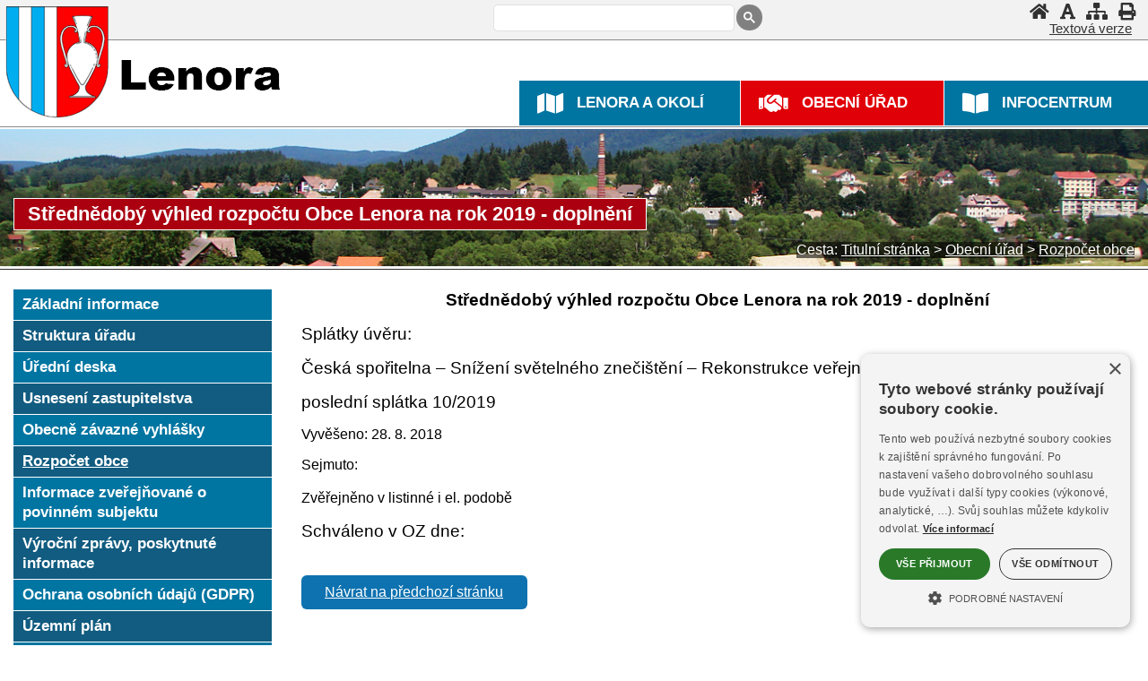

--- FILE ---
content_type: text/html
request_url: https://www.lenora.cz/oulenora/fr.asp?tab=oulenora&id=1704&burl=&pt=URRO
body_size: 7606
content:
<!DOCTYPE html><html lang="cs"><head><title>Střednědobý výhled rozpočtu Obce Lenora na rok  2019 - doplnění | Obecní úřad LENORA</title>
<meta http-equiv="Content-Type" content="text/html; charset=windows-1250" />
<meta name="keywords" content="Obecní, úřad, Lenora, Šumava, Lenoře, Prachatice, Prachaticko, úřední, deska, povinné, informace" />
<meta name="description" content="Oficiální stránky Obecního úřadu Lenora. Informace pro občany a podnikatele." />
<meta name="author" content="SumavaNet.CZ" />
<meta name="distribution" content="global" />
<meta name="resource-type" content="document" />
<meta name="audience" content="alle, all" />
<meta name="rating" content="general" />
<meta name="revisit" content="1 days" />
<meta name="revisit-after" content="1 days" />
<meta name="robots" content="index, follow, all" />
<meta name="robots" content="all" />
<meta name="robots" content="index" />
<link rel="stylesheet" href="/fonts/google/roboto1.woff2" as="font" type="font/woff2" crossorigin="anonymous">
<link rel="stylesheet" href="/fonts/google/roboto2.woff2" as="font" type="font/woff2" crossorigin="anonymous">
<link rel="stylesheet" href="/fonts/google/opensans1.woff2" as="font" type="font/woff2" crossorigin="anonymous">
<link rel="stylesheet" href="/fonts/google/opensans2.woff2" as="font" type="font/woff2" crossorigin="anonymous">
<link href="/fonts/font-awesome-5_5/css/all.min.css" rel="stylesheet" type="text/css" media="all">
<!-- Framework's css -->
<link href="/css/common.css?dt=12011" rel="stylesheet" type="text/css" media="all">
<link href="/common_16/obsahy-common.css?dt=12011" rel="stylesheet" type="text/css" media="all">
<link href="/www/obec16/obsahy-common.css?dt=12011" rel="stylesheet" type="text/css" media="all">
<link href="/www/obec16/vitem-common.css?dt=12011" rel="stylesheet" type="text/css" media="all">
<link href="/css/akce-detail.css?dt=12011" rel="stylesheet" type="text/css" media="all">
<link href="/css/vylety.css?dt=12011" rel="stylesheet" type="text/css" media="all">
<link href="portal.css?dt=12011" rel="stylesheet" type="text/css" media="all">
<link href="/lenora-common/obsahy-common.css?dt=12011" rel="stylesheet" type="text/css" media="all">
<link href="/lenora-common/menu-common.css?dt=12011" rel="stylesheet" type="text/css" media="all">
<link href="/lenora-common/rsmenu-common.css?dt=12011" rel="stylesheet" type="text/css" media="all">

<link href="menu.css?dt=12011" rel="stylesheet" type="text/css" media="all">
<link href="kostra.css?dt=12011" rel="stylesheet" type="text/css" media="all">

<link href="rsmenu.css?dt=12011" rel="stylesheet" type="text/css" />
<link href="obsahy.css?dt=12011" rel="stylesheet" type="text/css" media="all">
<link href="vitem.css?dt=12011" rel="stylesheet" type="text/css" />
<link href="akce.css?dt=12011" rel="stylesheet" type="text/css" media="all">
<link href="barvy.css?dt=12011" rel="stylesheet" type="text/css" media="all">
<link href="grafics.css?dt=12011" rel="stylesheet" type="text/css" media="all">


	<link href="/css/flags/flag-icon.css?dt=12011" rel="stylesheet" type="text/css" media="all">

<link href="fotogalerie.css?dt=12011" rel="stylesheet" type="text/css" />
<link href="portal.css?dt=12011" rel="stylesheet" type="text/css" media="all">
<link href="menu.css?dt=12011" rel="stylesheet" type="text/css" media="all">

<link href="tisk.css?dt=12011" rel="stylesheet" type="text/css" media="print" />

<!-- Google + Cookies Consent -->

<script>
    window.dataLayer = window.dataLayer || [];
    function gtag() {
			dataLayer.push(arguments);
    }
    gtag("consent", "default", {
        ad_storage: "denied",
        analytics_storage: "denied",
        ad_user_data: "denied",  
        ad_personalization: "denied",
        wait_for_update: 500
    });
    gtag("set", "ads_data_redaction", true);
</script>
<script type="text/javascript" charset="UTF-8" data-cs-lang="cs"  src="//cdn.cookie-script.com/s/a97f68740a297363b08bdc187e54d394.js"></script><link href="/css/cookieconsent.css?dt=12011" rel="stylesheet" type="text/css" media="all">
<!-- Global site tag (gtag.js) - Google Analytics -->
<script async src="https://www.googletagmanager.com/gtag/js?id=UA-2276012-49"></script>
<script>
  window.dataLayer = window.dataLayer || [];
  function gtag(){dataLayer.push(arguments);}
  gtag('js', new Date());
  gtag('config', 'UA-2276012-49', {cookie_flags: 'SameSite=None;Secure'});
	
</script>

<link rel="apple-touch-icon" sizes="180x180" href="/lenora-common/icon/apple-touch-icon.png">
<link rel="icon" type="image/png" sizes="32x32" href="/lenora-common/icon/favicon-32x32.png">
<link rel="icon" type="image/png" sizes="16x16" href="/lenora-common/icon/favicon-16x16.png">
<link rel="mask-icon" href="/lenora-common/icon/safari-pinned-tab.svg" color="#5bbad5">
<link rel="shortcut icon" href="/lenora-common/icon/favicon.ico">
<meta name="msapplication-config" content="/lenora-common/icon/browserconfig.xml">
<meta name="theme-color" content="#ffffff">

<script src="/jquery/jquery.min.js" type="text/javascript"></script>


<!-- Flexslider -->



<script type="text/javascript">
	if (!("ontouchstart" in document.documentElement)) {
		document.documentElement.className += " touch-no";
	}
	else {
		document.documentElement.className += " touch-yes";
		}
</script>

			
<link href="touchmenu.css" rel="stylesheet" type="text/css" />
<script type="text/javascript" src="touchmenu.js"></script>
<script type="text/javascript" src="focus-within.js"></script>

<!-- Menu -->
<script type="text/javascript" src="rspmenuintro.js"></script>
<script type="text/javascript" src="rsmenu19.js"></script>
<script type="text/javascript" src="rpsmenu.js"></script>

<!--<script type="text/javascript" src="rsmenu.js"></script> -->

<link rel="stylesheet" type="text/css" href="cssmenu.css?dt=12011" />
<script type="text/javascript" src="/jscripts/cssmenu2/cssmenu.js"></script> 

<meta name="referrer" content="origin" />

<link rel="stylesheet" href="/fancybox/4/fancybox.css?v=4" type="text/css" media="screen" />
<link rel="stylesheet" href="/fancybox/4/fancybox-own.css?v=4" type="text/css" media="screen" />
<script type="text/javascript" src="/fancybox/4/fancybox.umd.js?v=4"></script>

<!-- Responsive -->
<meta name="viewport" content="width=device-width, initial-scale=1.0, maximum-scale=2.0, user-scalable=yes">
<link href="/lenora-common/mediaqueries-common.css?dt=12011" rel="stylesheet" type="text/css" media="all">

<link href="mediaqueries.css?dt=12011" rel="stylesheet" type="text/css" media="all">
<link href="medque.css?dt=12011" rel="stylesheet" type="text/css" media="all">

<meta name="referrer" content="origin" />
</head>

<body><h1>STŘEDNĚDOBÝ VÝHLED ROZPOČTU OBCE LENORA NA ROK  2019 - DOPLNĚNÍ | Obecní úřad LENORA</h1><div id="mobnav"></div>	
<div id="podbody" class="pgkt-urro--pt pglng-cz">
<div id="podbodyinn">
<a name="page_top"></a>
<!-- PAGE HEADER --><div class="grid row-pageheader"><header role="banner" id="header" class="clnr"><div id="logo"><a href="default.asp" title="Obec" ><img src="images/znak-obce.png" alt="Obec"></a></div><div id="blindovladani"><h2 class="hidden">Rychlé ovládání</h2><ul><li class="skoknaobsah"><a href="#obsahstranky"  accesskey="0"  aria-label="Skok na obsah stránky"><span>Skok na obsah stránky</span></a></li><li><a href='/oulenora/fr.asp?tab=oulenora&amp;id=1704&amp;burl=&amp;pt=URRO&amp;grafika=0' class='zapvypgraf'  aria-label="Vypnout grafiku" title="Vypnout grafiku"><i class="fas fa-font" aria-hidden="true"></i><span>Vypnout grafiku</span></a></li><li class="skoknamenu"><a href="#topnav"  aria-label="Skok na hlavní menu"><span>Skok na hlavní menu</span></a></li></ul></div><div id="logo3"><a href="default.asp" title="Obec" ><span>Obec</span></a></div>
<div id="logo2">
<div class="dropdown">
  <button  aria-label="Znak" class="dropbtn" title="Znak obce" >
	<i class="fas fa-shield-alt"></i><span>Znak</span>
  </button>
  <div class="dropdown-content">
 <img src="images/znaky.gif" alt="Znak obce">
  </div>
</div>
</div>
<h2 class="hidden">Vyhledávání</h2><div class="gsearch"><div class="inn"><script async src="https://cse.google.com/cse.js?cx=011136373172557092102:n5jfq2mrkkw"></script><div class="gcse-searchbox-only" data-resultsUrl="vyhledavani.asp"></div></div></div><div id="horniovladani"><h2 class="hidden">Horní ovládání</h2><ul><li class="hv-home"><a href="." accesskey="2"  aria-label="Úvod" title="Úvod" ><i class="fa fa-home" aria-hidden="true"></i><span>Úvod</span></a></li><li class="hv-qgrafika"><a href='/oulenora/fr.asp?tab=oulenora&amp;id=1704&amp;burl=&amp;pt=URRO&amp;grafika=0' class='zapvypgraf'  aria-label="Vypnout grafiku" title="Vypnout grafiku"><i class="fas fa-font" aria-hidden="true"></i><span>Vypnout grafiku</span></a></li><li class="hv-mapa"><a href="mapa.asp" accesskey="3"  aria-label="Mapa stránek"  title="Mapa stránek" ><i class="fa fa-sitemap" aria-hidden="true"></i><span>Mapa stránek</span></a></li><li class="hv-print"><a href="javascript:print('')"  aria-label="Vytisknout"  title="Vytisknout" ><i class="fa fa-print" aria-hidden="true"></i><span>Vytisknout</span></a></li><li class="hv-qgrafika2"><a href='/oulenora/fr.asp?tab=oulenora&amp;id=1704&amp;burl=&amp;pt=URRO&amp;grafika=0' class='zapvypgraf2'  aria-label="Textová verze" title="Textová verze"><i class="fas fa-font" aria-hidden="true"></i><span>Textová verze</span></a></li></ul></div><nav role="navigation" id="topnav" class="clnr"><div id='rsmenu_kotva'><div id='rsmenu'>
<div id='wwrap'>

<div class="menu-rbox"><div class="inn"></div></div>
<div class="menu-lbox">
<ul  class='level1' id='menu30_top_root' > <li class='has-sub rsm-nor mit_TU'><a href='/lenora/default.asp' title='Přejděte do sekce Turistika' class='norm'><span>Lenora a okolí</span></a>  <ul class='level2' id ='menu30_top_2_TU' >   <li class='rsm-nor mit_TUUV'><a href='/lenora/' class='norm'><span>Úvod</span></a></li>   <li class='rsm-nor mit_TUZI'><a href='/lenora/zaklad.asp' class='norm'><span>Základní údaje</span></a></li>   <li class='rsm-nor mit_TUHS'><a href='/lenora/historie.asp' class='norm'><span>Historie, památky, zajímavosti</span></a></li>   <li class='rsm-nor mit_TUMZ'><a href='fr.asp?tab=snet&amp;id=8252' class='norm'><span>Sklářské muzeum</span></a></li>   <li class='rsm-nor mit_TURL'><a href='rechle.asp' class='norm'><span>Rechle</span></a></li>   <li class='rsm-nor mit_TUUR'><a href='/lenora/urady.asp' class='norm'><span>Úřady, spolky, školy</span></a></li>   <li class='rsm-nor mit_TURE'><a href='/lenora/okoli.asp' class='norm'><span>Okolí, turistika</span></a></li>   <li class='rsm-nor mit_TUKA'><a href='/lenora/kalendar-akci.asp' class='norm'><span>Kalendář akcí</span></a></li>   <li class='rsm-nor mit_TUSP'><a href='/lenora/sport.asp' class='norm'><span>Sport, vodáctví</span></a></li>   <li class='rsm-nor mit_TUUB'><a href='/lenora/ubytovani.asp' class='norm'><span>Ubytování, stravování</span></a></li>   <li class='rsm-nor mit_TUMP'><a href='/lenora/map.asp' class='norm'><span>Mapa</span></a></li>   <li class='rsm-nor mit_TUPR'><a href='/lenora/prakticke.asp' class='norm'><span>Praktické informace</span></a></li>   <li class='rsm-nor mit_TUFT'><a href='/lenora/fotogalerie.asp' class='norm'><span>Fotogalerie</span></a></li>   <li class='rsm-nor mit_TUPO'><a href='/lenora/pocasi.asp' class='norm'><span>Počasí</span></a></li>   <li class='last rsm-nor mit_TUSN'><a href='http://www.sumavanet.cz' class='norm'><span>Šumava, region</span></a></li>  </ul></li> <li class='has-sub rsm-nor mit_UR'><a href='/oulenora/' title='Přejděte do sekce Městský úřad' class='norm zvolp'><span>Obecní úřad</span></a>  <ul class='level2' id ='menu30_top_2_UR' >   <li class='rsm-nor mit_URZA'><a href='/oulenora/' class='norm'><span>Základní informace</span></a></li>   <li class='rsm-nor mit_URST'><a href='/oulenora/struktura.asp' class='norm'><span>Struktura úřadu</span></a></li>   <li class='rsm-nor mit_URUD'><a href='/oulenora/urednideska.asp' class='norm'><span>Úřední deska</span></a></li>   <li class='rsm-nor mit_URUS'><a href='/oulenora/usneseni.asp' class='norm'><span>Usnesení zastupitelstva</span></a></li>   <li class='rsm-nor mit_URVY'><a href='/oulenora/vyhlasky.asp' class='norm'><span>Obecně závazné vyhlášky</span></a></li>   <li class='active rsm-nor mit_URRO'><a href='/oulenora/rozpocet.asp' class='norm zvolp zvol'><span>Rozpočet obce</span></a></li>   <li class='rsm-nor mit_URPI'><a href='/oulenora/povinneinformace.asp' class='norm'><span>Informace zveřejňované o povinném subjektu</span></a></li>   <li class='rsm-nor mit_URZP'><a href='/oulenora/zakon106.asp' class='norm'><span>Výroční zprávy, poskytnuté informace</span></a></li>   <li class='rsm-nor mit_UROO'><a href='/oulenora/gdpr.asp' class='norm'><span>Ochrana osobních údajů (GDPR)</span></a></li>   <li class='rsm-nor mit_URUP'><a href='/oulenora/uzemniplan.asp' target='_blank' class='norm'><span>Územní plán</span></a></li>   <li class='rsm-nor mit_URDO'><a href='/oulenora/dotace.asp' class='norm'><span>Dotace a granty, publicita realizovaných projektů</span></a></li>   <li class='rsm-nor mit_URXS'><a href='/oulenora/zakladniskola.asp' class='norm'><span>Základní škola</span></a></li>   <li class='rsm-nor mit_URXK'><a href='/oulenora/knihovna.asp' class='norm'><span>Knihovna</span></a></li>   <li class='rsm-nor mit_URCP'><a href='/oulenora/czechpoint.asp' class='norm'><span>Czech POINT</span></a></li>   <li class='rsm-nor mit_URXZ'><a href='/oulenora/zpravodaj.asp' class='norm'><span>Zpravodaj</span></a></li>   <li class='rsm-nor mit_URDL'><a href='/oulenora/dalsi.asp' class='norm'><span>Další informace, aktuality</span></a></li>  </ul></li> <li class='has-sub rsm-nor mit_IC'><a href='/iclenora/' title='Přejděte do sekce Infocentrum' class='norm'><span>Infocentrum</span></a>  <ul class='level2' id ='menu30_top_2_IC' >   <li class='rsm-nor mit_ICUV'><a href='/iclenora/' class='norm'><span>Aktuálně</span></a></li>   <li class='rsm-nor mit_ICNA'><a href='/iclenora/nabizime.asp' class='norm'><span>Nabízíme</span></a></li>   <li class='rsm-nor mit_ICVY'><a href='/lenora/okoli.asp' class='norm'><span>Tipy na výlety</span></a></li>   <li class='rsm-nor mit_ICAK'><a href='/lenora/kalendar-akci.asp' class='norm'><span>Akce</span></a></li>   <li class='rsm-nor mit_ICX1'><a href='fr.asp?tab=snet&id=8252' class='norm'><span>Sklářské muzeum</span></a></li>   <li class='rsm-nor mit_ICX2'><a href='http://www.lenora.cz/oulenora/knihovna.asp' class='norm'><span>Knihovna</span></a></li>   <li class='last rsm-nor mit_ICSU'><a href='https://www.sumavanet.cz' class='norm'><span>Šumava</span></a></li>  </ul></li></ul>
</div> <!-- menu-lbox -->

</div></div>
</div> <!-- wwrap -->
</nav></header></div><div class="grid row-decor"></div><div class="grid row-headerfoto"><section class="headerfoto"><div class="headernadpis"><span class="obal"><span class="obal2">Střednědobý výhled rozpočtu Obce Lenora na rok  2019 - doplnění</span></span></div></section></div><div class="grid grid-pad row-bread"><div class='breadcrump'><span class='bcpopis'>Cesta:</span> <a href='.'><span class='bcitem'>Titulní stránka</span></a> &gt; <a href='/oulenora/'><span>Obecní úřad</span></a> &gt; <a href='/oulenora/rozpocet.asp'><span>Rozpočet obce</span></a></div></div>
<!------------------------------- obsah stránky ---------------------------------->
<div  id="mainwrap">
<div class="grid grid-pad row-main">
<main role="main" class="container"> 

<section id="portmain" class="nospace clnr">
<div class="col-1-4" id="port-left"><h2 class="hidden">Menu</h2><nav role="navigation" id="leftnav" class="clnr">  <ul class='level2' id ='menu30_left_2_UR' >   <li class='rsm-nor mit_URZA'><a href='/oulenora/'><span>Základní informace</span></a></li>   <li class='rsm-nor mit_URST'><a href='/oulenora/struktura.asp'><span>Struktura úřadu</span></a></li>   <li class='rsm-nor mit_URUD'><a href='/oulenora/urednideska.asp'><span>Úřední deska</span></a></li>   <li class='rsm-nor mit_URUS'><a href='/oulenora/usneseni.asp'><span>Usnesení zastupitelstva</span></a></li>   <li class='rsm-nor mit_URVY'><a href='/oulenora/vyhlasky.asp'><span>Obecně závazné vyhlášky</span></a></li>   <li class='active rsm-nor mit_URRO'><a href='/oulenora/rozpocet.asp' class='zvolp zvol'><span>Rozpočet obce</span></a></li>   <li class='rsm-nor mit_URPI'><a href='/oulenora/povinneinformace.asp'><span>Informace zveřejňované o povinném subjektu</span></a></li>   <li class='rsm-nor mit_URZP'><a href='/oulenora/zakon106.asp'><span>Výroční zprávy, poskytnuté informace</span></a></li>   <li class='rsm-nor mit_UROO'><a href='/oulenora/gdpr.asp'><span>Ochrana osobních údajů (GDPR)</span></a></li>   <li class='rsm-nor mit_URUP'><a href='/oulenora/uzemniplan.asp' target='_blank'><span>Územní plán</span></a></li>   <li class='rsm-nor mit_URDO'><a href='/oulenora/dotace.asp'><span>Dotace a granty, publicita realizovaných projektů</span></a></li>   <li class='rsm-nor mit_URXS'><a href='/oulenora/zakladniskola.asp'><span>Základní škola</span></a></li>   <li class='rsm-nor mit_URXK'><a href='/oulenora/knihovna.asp'><span>Knihovna</span></a></li>   <li class='rsm-nor mit_URCP'><a href='/oulenora/czechpoint.asp'><span>Czech POINT</span></a></li>   <li class='rsm-nor mit_URXZ'><a href='/oulenora/zpravodaj.asp'><span>Zpravodaj</span></a></li>   <li class='rsm-nor mit_URDL'><a href='/oulenora/dalsi.asp'><span>Další informace, aktuality</span></a></li>  </ul></nav></div><div class="col-3-4 onecol art-middle clnr" id="port-middle"><article><h2 class="hidden" id="obsahstranky" tabindex="0">Obsah stránky</h2><h3 class="obsnadpis"><span>Střednědobý výhled rozpočtu Obce Lenora na rok  2019 - doplnění</span></h3><section id='hornitext' class='hornitexty hornidolnitexty'><div class='textbox'><p align="center" style="text-align:center"><strong><span style="font-size:14.0pt">Střednědobý výhled rozpočtu Obce Lenora na rok  2019 - doplnění</span></strong></p>  <p><strong> </strong></p>  <p><strong> </strong></p>  <p><strong> </strong></p>  <p><span style="font-size:14.0pt">Splátky úvěru:</span></p>    <p><span style="font-size:14.0pt">Česká spořitelna – Snížení světelného znečištění – Rekonstrukce veřejného osvětlení                                             2.000.000,-</span></p>  <p><span style="font-size:14.0pt">poslední splátka 10/2019</span></p>                                                    <p><span style="font-size:14.0pt">                                                                                                                      </span></p>  <p>Vyvěšeno:    28. 8. 2018</p>  <p>Sejmuto:      </p>  <p>Zvěřejněno v&nbsp;listinné i&nbsp;el. podobě         <span style="font-size:14.0pt">  </span></p>  <p><span style="font-size:14.0pt">Schváleno  v&nbsp;OZ dne:  </span></p>                      <p><span style="font-size:14.0pt">                               </span></p></div></section><div class="clnr-bottom clnr"></div><div id='bloknavrat' class="button"><span><a href='javascript:history.go(-1);' class='navrat'>Návrat na předchozí stránku</a></span></div>
</article>
</div>
<!-- konec obsahového sloupce --->
<!-- konec - pravý sloupec --->
</section> <!-- portmain -->

<script>
Fancybox.bind('[data-fancybox="gallery"]', {
  Thumbs: false,
  Toolbar: false,

  Image: {
    zoom: false,
    click: false,
    wheel: "slide",
  },
});
</script>

<script type="text/javascript">
Fancybox.bind('[data-fancybox="iframe"]', {
  type: "iframe",
  preload: true,
  closeButton: true,
  groupAttr: false,
  
});

Fancybox.bind('[data-fancybox="iframe-modal"]', {
  type: "iframe",
  preload: true,
  closeButton: true,
  dragToClose: false,
  click: false,
  groupAttr: false,

  on: {
    shouldClose: function (fancybox, event) {
      const value = event && event.target ? parseInt(event.target.dataset.value, 10) : 0;
      // if (value !== 1) {
      //  return false;
      // }
      return true;
    },
  },
});
</script>
<div class="clnr"></div></main></div> <!-- row-main --></div><!-- mainwrap --></div><!-- podbodyinn -->
<!-- FOOTER -->
<div class="grid-obal grid-obal-pagefooter">
<div class="grid grid-pad row-pagefooter">
  <footer role="contentinfo" class="page-footer clnr"> 

  <!-- BLOCK 1 -->
    <div class="col-1-4 fblock fblock-kontakt">
      <h4 class="footer_title"><span>Kontakt</span></h4><div class="short_nazev">Obec Lenora</div><div class="short_adresa1"></div><div class="short_adresa3">384 42 Lenora 36</div><table class="short_telmail"><tr><td class="popisek">Tel.:</td><td>+420 606 069 299<br /></td></tr><tr><td class="popisek">E-mail:</td><td>obec@lenora.cz</td></tr></table><div class="short_adresa3">ID datové schránky: yegb5s8<br /></div>
    </div>

	  
    <!-- BLOCK 2 -->
    <div class="col-1-4 fblock-navigace">
      <div class="iconp"><div class="iconp-img"><span class="inn"><a href="https://www.kraj-jihocesky.cz/" aria-label="Jihočeský kraj" ><img src="/images/loga-2019/jk-200x80.gif" alt="Jihočeský kraj" loading="lazy" /></a></span></div><div class="iconp-alt"><span class="inn"><a href="https://www.kraj-jihocesky.cz/" >Jihočeský kraj</a></span></div></div>&nbsp;

<!-- TOPLIST START -->
<a href="https://www.toplist.cz"><script language="JavaScript" type="text/javascript" charset="utf-8">
<!--
document.write('<img src="https://toplist.cz/dot.asp?id=953174&http='+
encodeURIComponent(document.referrer)+'&t='+encodeURIComponent(document.title)+'&l='+encodeURIComponent(document.URL)+
'&wi='+encodeURIComponent(window.screen.width)+'&he='+encodeURIComponent(window.screen.height)+'&cd='+
encodeURIComponent(window.screen.colorDepth)+'" width="1" height="1" border=0 alt="TOPlist" />');
//--></script><noscript><img src="https://toplist.cz/dot.asp?id=953174&njs=1" border="0"
alt="TOPlist" width="1" height="1" /></noscript></a>
<!-- TOPLIST END -->			
			
    </div>
    <!-- BLOCK 3 -->
    <div class="col-1-4">
			<div class="iconp"><div class="iconp-img"><span class="inn"><a href="https://www.kudyznudy.cz/" aria-label="Kudy z nudy" ><img src="/images/loga-2019/kudy-z-nudy-200x80.gif" alt="Kudy z nudy" loading="lazy" /></a></span></div><div class="iconp-alt"><span class="inn"><a href="https://www.kudyznudy.cz/" >Kudy z nudy</a></span></div></div>&nbsp;
			
    </div>
    <!-- BLOCK 4 -->
    <div class="col-1-4">
			<div class="iconp"><div class="iconp-img"><span class="inn"><a href="https://www.sumavanet.cz" aria-label="ŠumavaNet.CZ - informace o regionu" ><img src="/images/loga-2019/sumavanet-200x80.gif" alt="ŠumavaNet.CZ - informace o regionu" loading="lazy" /></a></span></div><div class="iconp-alt"><span class="inn"><a href="https://www.sumavanet.cz" >ŠumavaNet.CZ - informace o regionu</a></span></div></div>			
    </div>

  </footer>
</div>
</div>

<!-- copyright -->
<div class="grid-obal grid-obal-webdesign">
<div class="grid grid-pad row-webdesign">
<div id="copyright">

<div id="copyright1">
<div id="pristupnost-info"><div id="pristupnost"><a href="pristupnost.asp">Prohlášení o přístupnosti</a></div></div>
<div id="strankyspravuje">Obsah stránek spravuje: Obec Lenora</div>
</div>

<div id="webdesign">Webdesign &amp; hosting: <a href="https://www.sumavanet.cz">ŠumavaNet.CZ</a></div>

</div></div></div><div id="counter">


</div></div><!-- konec podbody -->
<!-- zajištuje  pojezd pomalý a nejede pod header--> 
<script>
$(document).ready(function(){
    $('a[href^="#"]').on('click',function (e) {
        e.preventDefault();

        var target = this.hash,
        $target = $(target);

        $('html, body').stop().animate({
            'scrollTop': $target.offset().top - 300
        }, 900, 'swing', function () {
           
        });
    });
});
</script>

<!-- zajištuje  záchyt menítka z tabů pod hlavičkou--> 
<script>
window.onscroll = function() {myFunction()};

var navbar = document.getElementById("navobal");
var navbar1 = document.getElementById("pagemenu");
if(navbar){

var sticky = navbar.offsetTop;
}
if(navbar1){

var sticky = navbar1.offsetTop;
}

function myFunction() {
if(navbar){	
  if (window.pageYOffset >= 157) {
    navbar.classList.add("sticky")
  } else {
    navbar.classList.remove("sticky");
  }
  };
if(navbar1){	
  if (window.pageYOffset >= 157) {
    navbar1.classList.add("sticky")
  } else {
    navbar1.classList.remove("sticky");
  }
  }
  
} //konec myFunction
</script>

<script>
// ovladani klávesnicí - skok na obsah a menu

$(document).ready(function(){
  $(".skoknaobsah").click(function(){
   
	$("#obsahstranky").focus();
  });
  
  $(".skoknamenu").click(function(){ 
		$("#menu30_top_2_UR li.mit_URUV a").focus();
  });
  
});

</script>
</body>
</html>


--- FILE ---
content_type: text/css
request_url: https://www.lenora.cz/common_16/obsahy-common.css?dt=12011
body_size: 612
content:

/* ---- elastické video vlořené přes youtube macro (un_vypisprispevku) ------ */

.elasticvideo {
    position: relative;
    padding-bottom: 56.25%;
		padding-top: 30px;
		height: 0;
		overflow: hidden;
}

.elasticvideo iframe, .elasticvideo object, .elasticvideo embed {
		position: absolute;
		top: 0;
		left: 0;
		width: 100%;
		height: 100%;
}

/* odstup ve příspěvcích */
.ai_video {
	margin-bottom: 12px;
}

.autor-filmpro .inn1 {
	padding-bottom: 10px;
}

/* ------------ RAItem boxy --------------- */

.raitbox>.inn {
	display: flex;
	justify-content: flex-start;
	margin: 10px 0;
	flex-wrap: wrap;
}

.raitbox.raitvert .inn {
	
	flex-direction: column;

}
.raitbox.raitbetween .inn {
	
	justify-content: space-between;

}

.raitbox.raitaround .inn {
	
	justify-content: space-around;

}

.raitbox .inn .inn-r1 {
background-color: #e8e8e8;
display: inline-block;
margin: 0 1px 1px 0;
}

#portmain .raitbox .raitem a  {
  margin-right: 10px;
  text-decoration: none;
  font-weight: bold;
}

.raitbox .raitem span {
  color: #fff;
  background-color: #a31116;
  line-height: 1em;
  width: 20px;
}
.raitbox .raitem span {
  padding: 10px 8px;
  display: inline-block;
  margin-right: 10px;
}

/* ------------ RAItem boxy - vetsi --------------- */
#portmain .raitbox.h120 .raitem a {
 
  font-size: 1.3rem;
}
.raitbox.h120 .raitem span {
   width: 2rem;
}


/* ------------ FLEX - obrázky --------------- */
#portmain .flexpack {
   display: flex;
flex-wrap: wrap;
justify-content: space-between;

}

#portmain .flexpack img {
   width: 49% ;
margin-bottom: 10px;

}


/* ------------ Galerie --------------- */
.ai-blok-imggal .inn {
  display: flex;
  flex-wrap: wrap;
}

  @media only screen and (max-width: 480px) {
#portmain .flexpack {
   



}

#portmain .flexpack img {
   width: 100% ;


}
}




--- FILE ---
content_type: text/css
request_url: https://www.lenora.cz/www/obec16/obsahy-common.css?dt=12011
body_size: 2175
content:
/* spoleďż˝nďż˝ nastavenďż˝ pro prezentace obcďż˝ */

.map_switchtobigmap {
	font-weight: bold;
	
}

/* hack - aby to prochďż˝zelo validďż˝torem */
h3.obsnadpis {
	display: block !important;
	width: 1px !important;
	overflow: hidden !important;
	position: absolute !important;
	left: 0px !important;
	top: -10000px !important;
}

/* -------------------- doformďż˝tovďż˝nďż˝ - search ---------------- */
.gsc-results-wrapper-overlay {
	top: 150px !important; 
	height: calc(80vh - 150px) !important;
}

.grid-obal-pagefooter {
    
    z-index: auto !important;
   
} 

.grid-obal-webdesign  {
   
    z-index: auto !important;
   
}

#counter_toplist {
	width: 1px;
	overflow: hidden;
	position: absolute;
	left: 0px;
	top: -10000px;
	
}

.email_form label {
	display: block;
}

/* --- bocni ikony RAItem --- */


#port-right .raitem  {
    
background-color: #555555;
color: white;
padding: 6px 10px;
margin-bottom: 1px;
}

#port-right .raitem span  {
 margin-right: 10px;
}

#port-right .raitem a  {
   
text-decoration: none;
color: white;
}

#port-right .raitem img {
   filter: invert(100%) sepia(0%) saturate(0%) hue-rotate(0deg) brightness(100%) contrast(100%);
}

/* ovlďż˝dďż˝nďż˝ klďż˝vesnicďż˝ */

#blindovladani {
position: absolute;
top: 0px;
left: 0px;
z-index:406;  
}

#blindovladani ul {
list-style-type:none;
}

#blindovladani li a {
position: absolute; 
top: -100px;  
}

#blindovladani li a:focus {
top: 0px;
min-width: 150px;  
background-color: white;  
}


/* zviditelnďż˝nďż˝ nďż˝pisu obsah strďż˝nky */

#obsahstranky:focus {
	width: auto;
	position: static;
	text-decoration: underline;
	outline-color: #9dc1b9;
	outline-width: 2px;
}

.oradek {
	padding-top: 2px;
	padding-bottom: 2px;
}

.oradek_icon {
	width: 1.7em;
	display: inline-block;
}

/* -------------------- doformďż˝tovďż˝nďż˝ - sled obrazku  ---------------- */

.ai-blok-imggal>.inn  {
display: flex;
flex-wrap: wrap; 
}

.ai-imggal, .ai-imgfile {
	background-color: #f0f0f0;
	padding: 5px 5px 2px;
	float: left;
	margin-right: 10px;
margin-bottom: 10px;
	border: 1px solid #CCCCCC;
	
	-webkit-box-sizing: border-box;
	-moz-box-sizing: border-box;
	box-sizing: border-box;	
}


 #port-right .ai-imggal, #port-right  .ai-imgfile  {
	
margin-right: 0px;
	
	
	margin-right: 0px;
}

.hornidolnitexty .ai-imggal,.hornidolnitexty .ai-imgfile  {
	width: 32%;
	margin-right: 1%;
}

 .hornidolnitexty .ai-imggal:nth-child(3n+1),  .hornidolnitexty .ai-imgfile:nth-child(3n+1),  {
	clear: left;
}

.ftg_item .ftg_img, .ai-imggal .ai-cover, .ai-imgfile .ai-cover  {
	margin-bottom: 0px !important;
	padding-bottom: 0px !important;



	
}

.ftg_item .ftg_img a, .ai-imggal .ai-cover a, .ai-imgfile .ai-cover a {
	
	padding-bottom: 0px !important;
	
	

}

.ftg_item .ftg_img a img, .ai-imggal .ai-cover a img, .ai-imggal .ai-file a img  {
	background-color: #FFFFFF;
	border-top: none;
	border-right: none;
	border-bottom: none;
	border-left: none;
	margin-bottom: 0px;





}


.ai-item  {
	background-color: #f0f0f0;
	padding: 5px 5px 2px;
	float: left;
	margin-right: 10px;
margin-bottom: 10px;
	border: 1px solid #CCCCCC;
	width: 364px;
	height: 253;
	-webkit-box-sizing: border-box;
	-moz-box-sizing: border-box;
	box-sizing: border-box;	
}

#port-middle #hornitext .ai-cover img {
    margin: 0px;
}


/* ---- elastickďż˝ video ------ */

.elasticvideo {
    position: relative;
    padding-bottom: 56.25%;
		padding-top: 30px;
		height: 0;
		overflow: hidden;
}

.elasticvideo iframe, .elasticvideo object, .elasticvideo embed {
		position: absolute;
		top: 0;
		left: 0;
		width: 100%;
		height: 100%;
}

/* odstup ve prďż˝spevcďż˝ch */
.ai_video {
	margin-bottom: 12px;
}

.autor-filmpro .inn1 {
	padding-bottom: 10px;
}

 /* ------------------------------------ h4 --------------------------------------------------------- */

h4 + a {
	clear: left;
display: block;
}


.vbody + .i-vypis {
    margin-top: 10px;
}

/*   -- clear po vďż˝pisu--  */
.typ-vypis-6 + p, .typ-vypis-6 + div {
    clear: left;
}


 /* ------------------------------------ pojistka - ruďż˝ďż˝ small caps --------------------------------------------------------- */
 h3, h4, h5, h6 {
   
    font-variant: normal !important;
  
}

body .row-slider {
    overflow: hidden  !important;
}


/* -------repair - title - outline ---------- */
.vmini a  {
	
	display: inline-block;
}

.vmini a img {
	
	vertical-align: bottom;
}
#portmain .art-middle .vmini {
  margin-bottom: 5px;
}



@media only screen and (max-width: 1299px) {

body .row-decor {
   display: none !important;

}

}


 /* ------------------------------------ hack - IE --------------------------------------------------------- */
 
 /* 
    #ie10,11 will only be red in MSIE 10, 
    both in high contrast (display setting) and default mode 
*/

@media screen and (-ms-high-contrast: active), (-ms-high-contrast: none) { 

 #topnav   .level2::before {
content: "";
display: none !important;	
}

 #topnav   .level2::after {
content: "";
display: none !important ;	
}
}
 

 /* ------------------------------------ vypis - kostiďż˝ky v obci --------------------------------------------------------- */


#podbody #portmain .onecol .typ-vypis-1 .i-vypis .vitem1 {
   background-color: transparent;
}

#podbody #portmain .onecol .typ-vypis-1 .i-vypis .vitem {
   padding-top: 0px;
   margin-bottom: 20px;
}

#podbody #portmain .onecol .typ-vypis-1 .i-vypissi .vitem .vmini {
    float: none;
    width: auto;
}

#podbody #portmain .onecol .typ-vypis-1 .i-vypissi .vitem .vdetail {
   display: none ;
}

#podbody #portmain .onecol .typ-vypis-1  .i-vypis .vitem:nth-child(3n+1) {
    clear: left;
}

#podbody #portmain .onecol .typ-vypis-1  .i-vypis .vitem:nth-child(3n+1) .inn {
    margin-right: 10px;
}
#podbody #portmain .onecol .typ-vypis-1  .i-vypis .vitem:nth-child(3n+2) .inn {
    margin-left: 5px;
	margin-right: 5px;
}
#podbody #portmain .onecol .typ-vypis-1  .i-vypis .vitem:nth-child(3n+3) .inn {
   
	margin-left: 10px;
}


/* ----- Povinne zver. inf. - urad -----*/
#page_povinne > ol, #page_povinne > ul  {
 
  padding: 0 0px;
  border: 1px solid #ddd;
   list-style-position: inside;
   margin-top: 0px;
  
}

 #page_povinne > ul  {
 
  
   list-style-type: none;
}

#page_povinne > ol > li, #page_povinne > ul > li   {
  padding: 8px 16px;
  border-bottom: 1px solid #ddd;
}

#page_povinne > ol > li, #page_povinne > ul > li   {
  margin: 0px;
}

#page_povinne > ol > li:nth-child(odd), #page_povinne > ul > li:nth-child(odd)  {
 background-color: #f4f4f4;
}


#page_povinne > ol > li:last-child, #page_povinne > ul > li:last-child   {
   border-bottom: none;
}

#page_povinne > ol > li > ul, #page_povinne > ul > li > ul  {
 
 
   list-style-type: none;
}

#page_povinne h3.dalsipovinne  {
 
 
  margin-top: 20px;
  margin-left: 20px;
}


/* ----- Ubytani-----*/

.zd_boxy, .flexresp  {
 
 display: flex;
 flex-wrap: wrap;
}

.flexresp  {
 

 flex-wrap: nowrap;
}

.flexresp>*:not(:first-child)  {
 margin-left: 10px;
}


/* ----- Kalendar akci -----*/
ul.kalakci_s li {
  background-color: #007daf !important;
}

.button {
  background-color: #0e72b0 !important;

  padding: 0.63em 1.66em !important;
 
}

#port-middle #kalakci ul.kalakci_s li, #port-middle ul.kalakci_top2 li {
	display: inline-block;
	
  }

/* ----- Korekce barev - pristupnost -----*/
*[style="color: red;"], *[style*="color: red"], *[style*="color:red"]   {
  color: #bf0000 !important;
  
}
body .grid.row-mbsep {
  width: auto;
 
}


@media only screen and (max-width: 720px) {
	#podbody #portmain .onecol .typ-vypis-1 .i-vypis .vitem {
   width: 50%;
}


#podbody #portmain .onecol .typ-vypis-1  .i-vypis .vitem:nth-child(3n+1) {
    clear: none;
}
#podbody #portmain .onecol .typ-vypis-1  .i-vypis .vitem:nth-child(2n+1) {
    clear: left;
}
#podbody #portmain .onecol .typ-vypis-1  .i-vypis .vitem:nth-child(2n+1) .inn {
    margin-left: 0px;
	margin-right: 7px;
}

#podbody #portmain .onecol .typ-vypis-1  .i-vypis .vitem:nth-child(2n+2) .inn {
    margin-left: 7px;
	margin-right: 0px;
}

	}
	
	@media only screen and (max-width: 550px) {
	.zd_boxy, .flexresp  {
 
 flex-direction: column;
}

#portmain .zd_boxy 	.zd-item  {
 
 width: 100%;
}

.flexresp>*:not(:first-child)  {
 margin-left: 0px;
  margin-top: 10px;
}

#port-middle img[align="right"]{
	float: none;
    display: block;
    margin: 10px auto 30px;
   }

  
	}
	
	  @media only screen and (max-width: 923px)  {
#port-middle.col-3-4 {
  width: auto !important;
}
}

@media only screen and (max-width: 450px)  {
	#port-middle .kalendar1 {
		float: none;
		
		width: 100%;
		margin: 10px auto 30px;
	   }
	
	   #port-middle #kalakci {
		width: 100%;
	  }
	
	}


--- FILE ---
content_type: text/css
request_url: https://www.lenora.cz/oulenora/portal.css?dt=12011
body_size: 2861
content:
@charset "windows-1250";
html{
	overflow-x:hidden; overflow-y:scroll;
	}
	
body{
	margin:0; padding:0; font-size:100%; text-align:left;
	}

h1, .hidden {
	width: 1px;
	overflow: hidden;
	position: absolute;
	left: 0px;
	top: -10000px;
}

#podbody {
	font-size: 100%;
	
}

#podbodyinn {
	width: 1200px;
	margin: auto;
	background-color: white;
}

#bloknavrat {
	clear: left;
}

#bloknavrat {
	margin-top: 1.1em;
}

/* ---- Elementy HTML 5 --------*/

main, nav, section, footer, header, address, article, aside, figcaption, figure {
	display:block;
	margin:0; 
	padding:0;
}

/* -- cleaner --- */

.clnr::before, 
.clnr::after{display:table; content:"";}
.clnr::after{clear:both;}

a {
	text-decoration:none; 
	/* outline: 2px dashed blue;*/
	outline-color: #9dc1b9;
		outline-width: 2px;
		
}

a:focus {
	
	 outline: 2px dashed #9dc1b9;
	
		
}






button {
	
	/* outline: 2px dashed blue;*/
	outline-color:#9dc1b9;
		outline-width: 2px;
		
}

button:focus {
	
	/* outline: 2px dashed blue;*/
	outline-color:#9dc1b9;
		outline-width: 2px;
	outline: 2px dashed #9dc1b9;	
}



#portmain a {
		text-decoration:underline; 	
		outline-color:#9dc1b9;
		outline-width: 2px;
		
}

#portmain img {
	margin:0; 
	padding:0; 
	width:auto; 
	max-width:100%; 
	height:auto; 
	border:none; 
}

.art-middle p {
	padding-top: 0;
	margin-top: 0;
}
.oramovat {
	padding:4px; border:1px solid; box-sizing:border-box;
}

section {
	clear:both;
}

#port-middle {
	
/*	padding-right: 10px;*/
	padding-left: 0px;
	padding-bottom: 10px;
	margin-top: 0px;
	
}

#portmain .grid.grid-pad .col-3-4 {

   width: 76.85897%; 

}

#port-middle>article {
margin-top: 1.3em;	
	
}

#port-middle>article:first-of-type {
   margin-top: 1px;
}

#firstblock {
	margin-left: 0;
	display: none;
}


/* ------ Fonts -------*/
body, button, input{
	-webkit-font-smoothing:antialiased;
	-moz-osx-font-smoothing:grayscale;
	-moz-font-smoothing:antialiased;
	font-smoothing:antialiased;
	text-rendering:optimizeLegibility;
}

body, h3, h4, h5, h6 {font-weight:400;}

strong {font-weight:700;}

body{font-family: "Open Sans", Arial, Helvetica, sans-serif;}

h3, h4, h5, h6 {
	font-family: "font-family: "Open Sans", Arial, Helvetica, sans-serif;;
	font-variant: small-caps;
	font-weight:bold !important;
	}

#topnav #rsmenu {
	font-family: "Roboto", Arial, Helvetica, sans-serif;
	/* font-variant: small-caps; */
	text-transform: uppercase;
	}

.flex-caption span.obal {
	font-family:"Roboto", Arial, Helvetica, sans-serif;}

.art-middle .vypis .vtitle, #port-right .vypis .vtitle  {
	font-family:"Roboto", Arial, Helvetica, sans-serif;}

/* ------- Oádky -------*/

.row-pageheader {
}

.row-slider {
}

.row-main {
}

.grid-obal-pagefooter {
	border-bottom: 1px solid silver;
	z-index: 99;
	position: relative;
	border-top-width: 1px;
	border-top-style: solid;
	border-top-color: #FFFFFF;
}

.grid-obal-webdesign {
	border-top:1px solid;
	z-index: 99;
	position: relative;
}


/* ------- Nadpisy ------*/

h3, h4, h5, h6 {
	margin:0 0 0.7em 0; 
	font-weight:normal; 
	line-height:normal; 
}

h3 {font-size:1.6em;}
h4 {font-size:1.4em;
margin-top:15px; 
}

h2#obsahstranky + div h4:first-child{
margin-top:0px; 
}

h3.obsnadpis + div div:first-child h4:first-child{
margin-top:0px; 
}

h5, h6 {font-size:1.2em;}

h3, h4, h5, h6 {
	display:block; 
	position:relative; 
	margin-bottom:15px; 
	border-bottom:1px solid;
}
 h3, h4, h5 {   /* ------- h4 -mapa - gabreta------*/
	clear: left;
}

#portmain h3 a, #portmain h4 a, #portmain h5 a {
   text-decoration: none;
}

h3::before, h4::before, h5::before, h6::before{
}

h3::after, h4::after, h5::after, h6::after {
	display:block; 
	position:absolute; bottom:-10px; left:0; 
	width:29px; height:8px; content:"";
}

h3.obsnadpis + h4 {
margin-top:0px; 
}

/* -------- Header ------*/
#header{
	position:relative;
	
	background-position: right 47px;
	background-repeat: no-repeat;

}
#header #logo{float:left;
float: left;

width: 300px;
height: 1px;
margin-top: 0px;
 
}


#header #logo2{
position:absolute;
top: 0px;
left: 350px;
}

/* ------- Main -------*/

#portmain {
	position:relative; 
	padding: 0 0 1.3em 0;
	clear:both; 
	z-index:99;
	padding-bottom: 1em;
	background: rgba(255, 255, 255, 0.94);
	margin-bottom: 1em;
/*	border: 1px solid #FFFFFF; */

} 

 

#portmain section{
	margin-bottom: 1.3em;
/*	margin-top: 1.3em; */
}  

#portmain section.nospace {
	margin-bottom:0;
}


#portmain .col-1-1.onecol article {
	width: 100%;
	margin: 0px auto;
}

/* ----- Pravý sloupec ---- */

#port-right {
	padding-top: 0;
	
	
}

.rr-box  {

	
}

.pgkt-ture .rr-box  {
display: none;
	
}

.pgkt-ture  .grid.grid-pad .col-2-4 {

  

}	

/* ----- Pagefooter navigace ----- */

.footer_nav {}

.footer_nav ul li {
	margin-top:6px; 
	padding-top:6px; 
	border-top:1px none;
	

}
	
.footer_nav ul li:first-child {
	margin-top:0; 
	padding-top:0; 
	border-top:none;
}

/* ------- Pagefooter ------*/

.page-footer{padding:2em 0; }/* zmeneno */

.page-footer .footer_title{margin:0 0 2em 0; font-size:1em; font-weight:bold; text-transform:uppercase;}
.page-footer .footer_title span{padding-bottom:0.5em; border-bottom:3px solid;}

.page-footer .footer_gallery.spacing li{margin-bottom:15px;}

.page-footer .footer_gallery img {
    opacity: 0.7;
}

.page-footer .footer_gallery img:hover {
    opacity: 1;
}
.page-footer .socsiste li, .p-footer .socsite div{margin-right:8px;}

.page-footer .nav.inline li{margin:0 8px 5px 0; padding:0 0 0 15px;}
.page-footer .nav.inline li:last-child{border-right:0;}

.page-footer .testimonial{margin-top:0;}

.page-footer nav ul {margin:0; padding:0; list-style:none;} 

.page-footer h3, .page-footer h4, .page-footer h5, .page-footer h6 {
	border-bottom: none;
}

.page-footer h3::after, .page-footer h4::after, .page-footer h5::after, .page-footer h6::after {
	display:none; 
}

/* ---- menu ve footer - zobrazime pouze 2 level --- */

.page-footer .footer_nav ul.level1 > li > a {
	
}

/* --- COPYRIGHT ---- */

#copyright {font-size:.90em; padding-top: 1em; padding-bottom: 2.5em;}
#copyright p{margin:0; padding:0;}

#copyright #sumavanet {
	display: none;
}

#copyright #pristupnost {
	margin-bottom: 10px;
}

#copyright1  {

}

#sumavanet a {
}

#webdesign {
	float: right;
}
#webdesign a {

}
/* --- nastavení ul ---- */
ul  {
	padding: 0px;
	margin: 1em 0em 1em 0em;
	
}
ul li  {
	padding: 0px 0px 0px 0px;
	margin: 0.7em 0em 0.7em 1em;
	
}
/* --- horni ovladani ---- */
#horniovladani {
    font-size: 120%;
    position: absolute;
    top: 7px;
    z-index: 40;
    height: 10px;
    margin-left: 0px;
    right: 2px;
    z-index: 10;
}
#horniovladani ul {
    margin: 0px;
    padding: 0px;
    list-style-image: none;
    list-style-type: none;
}
#horniovladani li {
    padding: 0px;
    list-style-image: none;
    list-style-type: none;
    float: left;
    margin: 0px;
    display: inline;
}

#horniovladani li.skoknaobsah a {
    width:20px;
	height: 20px;
	position: relative;
}

#horniovladani li.skoknaobsah a:after {
   content: "Skok na obsah";
   position: absolute;
   top:0px;
   left: 0px;
   font-size: 10px;
   display: none;
   
}

#horniovladani li.skoknaobsah a:focus:after {
   content: "Skok na obsah";
   position: absolute;
   top:0px;
   left: 0px;
   font-size: 10px;
   display: block;
   
}



#horniovladani li a {
   color: #313131;
   
    text-decoration: underline;
    text-align: center;
    margin: 2px 12px 0px 0px;
    
    line-height: 10px;
   
    display: block;
    float: left;
    text-transform: uppercase;
	
	padding-right: 0px 3px 0px 3px;
   
}

#horniovladani span {
    color: #000000;
    display: block;
    padding-right: 4px;
    padding-left: 4px;
	display: none;
}



.fa-home::before {

    content: "\f015";

}
.fa-print::before {
    content: "\f02f";
}
.fa-sitemap::before {
    content: "\f0e8";
}

#header #logo2 {

    position: absolute;
    top: 1px;
 left: 400px;

}

#header #logo3 {

 position: absolute;
top: 50px;
left: 125px;
z-index: 406;

}

#header #logo3 a span{

display: none;
}

#header #logo3 a {
display: block;
width: 250px;
height: 67px;
background-image: url(images/logo.png);
}

.gsearch {
    position: absolute;
    top: 5px;
    left: 580px;
    width: 30%;
}


--- FILE ---
content_type: text/css
request_url: https://www.lenora.cz/lenora-common/obsahy-common.css?dt=12011
body_size: 176
content:
#port-right .raitem {
   padding: 0px 0px;
   
}

#horniovladani .textver span  {
  
display: inline-block;
text-transform: none;
color: white;
text-decoration: underline;
  }
  
 /* #horniovladani .textver1   {
  
position: absolute;
right: 0px;
top: 25px;
width: auto;
font-size: 0.8em;
  }*/
  
#header  #horniovladani {
   
  top: 1px; 
   
}

#horniovladani li:nth-of-type(5) a span  {
  
display: inline-block;
text-transform: none;
color: #333;
text-decoration: underline;
  }
  
  #horniovladani li:nth-of-type(5)   {
  
position: absolute;
right: 0px;
top: 24px;
width: auto;
font-size: 0.8em;
  }
  
    #horniovladani li:nth-of-type(5) i  {
  
display: none;
  }
  
  #horniovladani li a {
    color: #333;
  
}

#port-right .raitem span {
 

display: inline-block;
   
}

#port-right .raitem span>span {
  
    float: none;
  font-size: 80%;
   
}



#port-right .raitem a {
   
}

#counter {
    background-color: #595959;
}

--- FILE ---
content_type: text/css
request_url: https://www.lenora.cz/lenora-common/menu-common.css?dt=12011
body_size: 4913
content:
#topnav {
padding: 0px 0px 0px 0px;
	word-wrap:normal;
	
/*	margin-left: 260px; */
	text-align: right;
	margin-top: 91px;
margin-top: 85px;

}


#topnav #rsmenu,
#topnav #rsmenu ul,
#topnav #rsmenu ul li,
#topnav #rsmenu ul li a,
#topnav #rsmenu #menu-button {
  margin: 0;
  padding: 0;
  border: 0;
  list-style: none;
  line-height: 1;
  display: block;
  position: relative;
  -webkit-box-sizing: border-box;
  -moz-box-sizing: border-box;
  box-sizing: border-box;
  z-index: 400;
}

#topnav  {
}


#topnav #rsmenu {
	display: block;
}

#topnav #rsmenu .menu-rbox {
	display: none;
}
	
#topnav #rsmenu:after,
#topnav #rsmenu .menu-lbox > ul:after {
  content: "";
  display: block;
  clear: both;
  visibility: hidden;
  line-height: 0;
  height: 0;
}

#topnav #rsmenu #menu-button {
  display: none;
}

#topnav #rsmenu {
  width: auto; 
 
}

#topnav #rsmenu .menu-lbox > ul {
	
  /* HACK - mezera mezi li v inline - block */
 /*font-size: 0;*/
display: flex;
justify-content: flex-end;

}

#topnav #rsmenu  .menu-lbox {

}


#topnav #rsmenu .menu-lbox > ul > li {





    display: inline-block;

 
    text-align: center;
    padding: 0px 20px 0px 0px;
    position: static;
    border-left: solid 1px white;
   background-color: #0054c4;



}






#topnav #rsmenu  .menu-lbox > ul > li.last a {
	border-right-style: none;
	
}


#topnav #rsmenu  .menu-lbox > ul li.sep2 {		/* poloĹľky boÄ«nĂ­ho menu schovĂˇme, zobrazĂ­me jen na mobilu */
	display: none;

}

#topnav #rsmenu  .menu-lbox > ul > li > a {
	

padding: 0px 6px 4px 0px;

color: #fff;
vertical-align: bottom;
font-size: 20px;
font-weight: bold;
text-decoration: none !important;


}



#topnav #rsmenu  .menu-lbox > ul > li > a > span::before {

width: 50px;
float:left;
}



/* rĹŻznĂ© barvy odkazĹŻ  - Pivovar Modrava */
#topnav #rsmenu  .menu-lbox > ul > li:nth-child(2n+1) > a {
   border-bottom-color: #000000;
}

#topnav #rsmenu  .menu-lbox > ul > li:nth-child(2n) > a {
   border-bottom-color: #00aeef;
}

/* ----------------- */


#topnav #rsmenu  .menu-lbox > ul > li > a span {
		
		
}

#topnav #rsmenu  .menu-lbox > ul > li.last > a {
	
	 border-right: none;

}


#topnav #rsmenu  .menu-lbox > ul > li:hover,
#topnav #rsmenu  .menu-lbox > ul > li.active {
	
transition: 0.2s;

}

#topnav #rsmenu  .menu-lbox > ul > li:hover, #topnav #rsmenu  .menu-lbox > ul > li.active {



}

#topnav #rsmenu  .menu-lbox > ul > li:hover > a > span, #topnav #rsmenu  .menu-lbox > ul > li.active > a > span {

   
 border-bottom: solid 1px white;

}

#topnav #rsmenu  .menu-lbox > ul > li.mit_UR > a > span {


}

#topnav #rsmenu  .menu-lbox > ul > li.mit_TU > a > span::before, #topnav #rsmenu  .menu-lbox > ul > li > a:hover > span::before  {

}

#topnav #rsmenu  .menu-lbox > ul > li > a:hover > span::before  {


}



#topnav #rsmenu  .menu-lbox > ul > li:hover>a
 {
	transition: 0.2s;

}


#topnav #rsmenu  .menu-lbox > ul > li.active
 {
background: #00a5e5;
transition: 0.8s;
color: white;
}

#topnav #rsmenu  .menu-lbox > ul > li.active a
 {

color: white;
}




#topnav #rsmenu  .menu-lbox > ul > li.mit_ON a
 {

transition: 0.8s;
color: white;
}


#topnav #rsmenu  .menu-lbox > ul > li.has-sub > a {

}


#topnav #rsmenu  .menu-lbox > ul > li.has-sub > a::after {

}

#topnav #rsmenu  .menu-lbox > ul > li.has-sub:hover > a::after {
  
 

}

#topnav #rsmenu .menu-lbox > ul > li > a::after {
    
    position: relative;
    top: -1px;
    left: 10px;
    font: normal normal normal 20px/1 FontAwesome;
        font-weight: normal;
        font-size: 20px;
        font-family: FontAwesome;
    content: "\f078";
    font-size: 17px;
    color: #fff;
    font-family: "Font Awesome 5 Free";
    font-weight: 900;
}

#topnav #rsmenu .menu-lbox > ul > li > a:hover::after {
    
  
}


#topnav #rsmenu  .menu-lbox > ul > li.has-sub.active > a::after,
#topnav #rsmenu  .menu-lbox > ul > li.has-sub:hover > a {
  
}
#topnav #rsmenu ul .level2 {
	
  
}
#topnav #rsmenu ul .level2 .col2 {
	width: 30.5%;
display: block;
float: left;
padding: 0.5%;
}


#topnav #rsmenu.align-right ul ul {
  text-align: right;
}

/*zakomentovanĂˇ Ĺˇipka u menu 2. ĂşrovnÄ›*/

/*
#rsmenu > ul > li > ul::after {
  content: "";
  position: absolute;
  width: 0;
  height: 0;
  border: 5px solid transparent;
  border-bottom-color: #ffffff;
  top: -4px;
  left: 20px;
}
*/
#topnav #rsmenu.align-right  .menu-lbox > ul > li > ul::after {
  left: auto;
  right: 20px;
}
#topnav #rsmenu ul ul ul::after {
  content: "";
  position: absolute;
  width: 0;
  height: 0;
  border: 5px solid transparent;
  border-right-color: #ffffff;
  top: 11px;
  left: -4px;
}
#topnav #rsmenu.align-right ul ul ul::after {
  border-right-color: transparent;
  border-left-color: #ffffff;
  left: auto;
  right: -4px;
}


#topnav #rsmenu .menu-lbox > ul > li > ul   {
width: 100%;
z-index: 22;

position: absolute;
left: 0px;
}

#topnav #rsmenu .menu-lbox > ul > li .level2 {
	
	padding-top: 10px;
	
width: 100%;
z-index: 22;

position: absolute;

top: 51px;
left: -9999px;
	 background-color: rgba(255, 255, 255, 1.00);
	border-width: 1px;
border-style: solid;
border-color: #e5e5e5;
	
	opacity: 0;
	
transition: opacity 0.2s ease 0.1s, top 0.2s ease 0.1s, left 0s ease 0.1s;
  padding-bottom: 10px;
  box-sizing: border-box;
}


#topnav #rsmenu  .menu-lbox > ul > li  .level2 {
	
	
	 background-color: rgba(255, 255, 255, 0.98);
	padding: 10px 1%;
	
	
}







#topnav #rsmenu  .menu-lbox > ul > li:hover  .level2 {
top: 51px;
  left: 0;
  opacity: 1;
 transition: opacity 0.2s ease 0s, top 0.2s ease 0s, left 0s ease 0s;
 min-height: 190px;



}



#topnav #rsmenu  .menu-lbox > ul > li:focus-within  .level2 {
  top: 51px;
  left: 0;
  opacity: 1;
 transition: opacity 0.2s ease 0s, top 0.2s ease 0s, left 0s ease 0s;
  min-height: 190px;



}






#topnav #rsmenu  .menu-lbox > ul > li > ul > li.mit_DW01 {
	border-top-width: 1px;
	border-top-style: solid;
	border-top-color: #FFFFFF;

	


}

#topnav #rsmenu.align-right  .menu-lbox > ul > li:hover > ul {
  left: auto;
  right: 0;
}
#topnav #rsmenu ul ul ul {
  padding-top: 0;
  padding-left: 6px;
}

#topnav #rsmenu ul ul > li:hover > ul {
  left: 180px;
  top: 0;
  opacity: 1;
}

#topnav #rsmenu ul ul li a {
	font-size: 0.85rem;
border-bottom: 1px solid #d8d8d8;
padding: 2px 10px 2px 10px;
line-height: 19px;
text-align: left;
text-transform: none;
display: inline-block;
margin-top: 1px;

}

#topnav #rsmenu  .menu-lbox > ul > li.active ul li a {

    color: black;

}
#topnav #rsmenu  .menu-lbox > ul > li.active ul li a:hover {

    color: white;

}

#topnav #rsmenu ul ul li a:last-of-type {
	
}

#topnav #rsmenu ul.level1 ul.level2 li.last a {
	

}
#topnav #rsmenu ul ul li:hover > a,
#topnav #rsmenu ul ul li.active > a {
 color: #fff;
background: #0054c4;

	text-decoration: none !important;
}

#topnav #rsmenu ul ul li.has-sub:hover > a,
#topnav #rsmenu ul ul li.has-sub.active > a {
 color: #007cad; 

background: #fafafa;
font-weight: bold;	
}



#topnav #rsmenu ul ul li:first-child > a {
	
	padding-top: 5px;

}
#topnav #rsmenu ul ul li:last-child > a {
  
}
#topnav #rsmenu > ul > li > ul::after {
 
}
#topnav #rsmenu ul ul li.has-sub > a::after {

  position: relative;
top: 2px;
right: -10px;
font: normal normal normal 20px/1 FontAwesome;
   
    
content: "\f07b";
font-size: 17px;
color: #6d6d6d;
font-family: "Font Awesome 5 Free";
font-weight: 900;
float:right;
}

/* ---------- specific - SuĹˇice -----------------*/

#topnav li.mit_OMUR > a::after, #topnav li.mit_PRDO > a::after, #topnav li.mit_MUOD > a::after, #topnav  li.mit_DQD2 > a::after, #topnav li.mit_DQD3 > a::after, #topnav  li.mit_DQD4 > a::after  {

  position: relative;
top: 2px;
right: 10px;
font: normal normal normal 20px/1 FontAwesome;
   
    
content: "\f07b";
font-size: 17px;
color: #999999;
font-family: "Font Awesome 5 Free";
font-weight: 900;
float:right;
}

#topnav li.mit_OMUR:hover > a::after, #topnav li.mit_PRDO:hover > a::after, #topnav li.mit_MUOD:hover > a::after, #topnav  li.mit_DQD2:hover > a::after, #topnav  li.mit_DQD3:hover > a::after, #topnav  li.mit_DQD4:hover > a::after  {

 
color: white;

}




#topnav #rsmenu.align-right ul ul li.has-sub > a::after {
  border-left-color: transparent;
  border-right-color: #777777;
  right: auto;
  left: 17px;
}
#topnav #rsmenu ul ul li.has-sub.active > a::after,
#topnav #rsmenu ul ul li.has-sub:hover > a::after {
  border-left-color: #333333;
}

/* ------------- skryje bocni---------------- */




/* ------------- ikony ---------------- */

#topnav #rsmenu .menu-lbox > ul > li > a::before {
    display: inline-block;
    margin-right: 10px;
    min-height: 45px;
    line-height: 45px;
   
    padding: 0px 5px 5px 20px;
    font: normal normal normal 28px/1;
    font-family: "Font Awesome 5 Free";
    font-weight: 900;
    font-size: 26px;
    position: relative;
    top: 3px;
}

#topnav #rsmenu .menu-lbox > ul > li.mit_TU > a::before {
    content: "\f279";
}
#topnav #rsmenu .menu-lbox > ul > li.mit_UR > a::before {
   content: "\f2b5";
}


li.mit_UV>a span::before {


} 

li.mit_LE>a span::before {

} 

li.mit_ZM>a span::before {

} 



#mobnav   .menu-lbox > ul > li > a span::before {


}

#mobnav   .menu-lbox > ul > li.mit_TU > a span::before {



}

#mobnav   .menu-lbox > ul > li.mit_UR > a span::before {


}

#mobnav   .menu-lbox > ul > li.mit_IC > a span::before {


}

#topnav #rsmenu  .menu-lbox > ul > li > a::before {
 

}


#topnav #rsmenu .menu-lbox > ul > li.mit_TU>a::before {




}

#topnav #rsmenu .menu-lbox > ul > li.mit_UR>a::before {




}
#topnav #rsmenu .menu-lbox > ul > li.mit_IC>a::before {




}


/* ------------- obrazky ---------------- */
#header {
	z-index: 2;

}
#topnav #rsmenu  .menu-lbox > ul > li  .level2 li {
position: static;
text-align: left;
 
}
#topnav #rsmenu  .menu-lbox > ul> li  .level2 ul {
position: static;
padding-left: 10px;

background-color: #e8e8e8;
 
}
#topnav #rsmenu  .menu-lbox > ul > li .level2 ul li a {
position: static;
 
}


#topnav  #rsmenu ul li.menuh4  {
padding: 8px 15px 8px 15px;
font-weight: bold;
color: black;
background-color: #e9e9e9;
}



#topnav  #rsmenu ul li.menuh4:before  {
 font-family: "Font Awesome 5 Free";
    font-weight: 900;
  color: #0054c4;
content: "\f0a4";
margin-right: 10px;
}


#topnav  #rsmenu ul li + li.menuh4  {
margin-top: 2px;
}


/* --obrazky - menu - univ--- */


#topnav  .level2::after {
  
content: "";
display: block;
background-image: url(images/kt_05.jpg);
background-repeat: no-repeat;
height: 150px;
width: 150px;
position: absolute;
right: 23%;
top: 20px;
}
#topnav   .level2::before {
  
content: "";
position: absolute;

top: 20px;
display: block;
width: 151px;
height: 151px;
background-image: url(images/kt_03.jpg);
background-repeat: no-repeat;

left: 23%;
}

/* -- spec -- */



/* -- 3 sloupce iniv -- */
#topnav   .level2 {

    width: 100%;
column-count: 3;
column-gap: 20%;
}

/* ------------------------------ urad - menu -------------------------------------------------------------- */

#topnav  .mit_UR .level2 {

  column-count: 3;
column-gap: 5%; 

/*  
height: 510px;
column-fill: auto; */
/* --  -- */ 
 
}

#topnav .mit_UR .level2::after {
  

right: 2%;

}

#topnav .mit_UR .level2::before{
  
left: 53%;


}

#topnav .mit_UR .level2 li{

/*    -webkit-column-break-inside: avoid;
	column-break-inside:avoid;
  page-break-inside: avoid;
  break-inside: avoid;*/
  text-align: left;
}

#topnav #rsmenu  .mit_UR .level2 > li > a{

display: inline-block;
}

#topnav .mit_UR .level2::before {

    display:none;

}

#topnav .mit_UR .level2::after {

    display:none;

}



/* -- urad - menu -- */

#topnav #rsmenu li .level2 > li > a[href="#"] {
  /*   background-color: #e6faff;*/
    text-align: left;
    display: block;
    padding: 3px 10px 3px 10px;
    line-height: 20px;
}

#topnav #rsmenu li .level2 > li > a[href="#"]:hover, #topnav #rsmenu li .level2 > li:hover > a[href="#"] {
    background-color: #007cad;
   
}

#topnav .mit_URVZ  {
  
}



/* -- icony -- */

#topnav #rsmenu .mit_UR .level2 > li span::after {
    font-family: "Font Awesome 5 Free";
    font-weight: 900;
    font-size: 21px;
  
    display: block;
    margin-bottom: 8px;
    float: right;
    color: #0894c2;
}

#topnav #rsmenu .mit_UR .level2 > li:hover span::after, #topnav #rsmenu .mit_UR .level2 > li.active span::after {
    
    color: white;
}

/*#topnav #rsmenu .mit_UR .level2 > li.mit_URZ1 > a >  span::after {
  
}

#topnav #rsmenu .mit_UR .level2 > li.mit_URVZ > a >  span::after {
     content: "\f200";
}
#topnav #rsmenu .mit_UR .level2 > li.mit_URPR > a >  span::after {
    content: "\f51e";
}
#topnav #rsmenu .mit_UR .level2 > li.mit_URDO > a >  span::after {
    content: "\f51e";
}
#topnav #rsmenu .mit_UR .level2 > li.mit_URUP > a >  span::after {
    content: "\f279";
}
#topnav #rsmenu .mit_UR .level2 > li.mit_URD6 > a >  span::after {
    
}*/

/* ------------------------------ turistika - menu -------------------------------------------------------------- */

#topnav  .mit_TU .level2 {

    width: 100%;


/*  
height: 510px;
column-fill: auto; */
/* --  -- */ 
 
}

#topnav .mit_TU .level2::after {
  



}

#topnav .mit_TU .level2::before{
  



}
/* ------------------------------ organizace  - menu -------------------------------------------------------------- */
/* ---end ---- */

#topnav  .level2::after {
  

background-image: url(images/ur_05.jpg);

}
#topnav   .level2::before {
  

background-image: url(images/ur_03.jpg);

}




/* --levy sloupec - zr -- */



#leftnav, #leftnav ul, #leftnav li, #leftnav a {

    margin: 0;
    padding: 0;
    border: 0;
    list-style: none;
    font-weight: normal;
    text-decoration: none;
    line-height: 1em;
    font-family: Roboto, sans-serif;
   font-size: 100%;
    position: relative;

}

#leftnav > ul > li {

 margin: 0 0 1px 0;
}

#leftnav > ul > li > a {

    font-size: 17px;
    display: block;
    color: white;
	line-height: 1.3em;
	

}

#leftnav  ul  li  a {

  
	text-decoration: none;

}



#leftnav > ul > li > a > span {

    display: block;
   
    padding: 6px 10px;
    font-weight: bold;
background-color: #0b4696;

color: white;

}

#leftnav > ul > li:nth-child(odd) > a > span {
background-color: #214f8c;

}

#leftnav  ul > li > a:hover > span {
text-decoration: underline;

}

#leftnav  a.zvolp+ul.level3 {


}

#leftnav   ul li.menuh4  {
	padding: 10px 15px 10px 10px;
font-weight: bold;
color: #023561;
background-color: #dcf5ff;
font-size: 17px;
}

/* -- focus -- */
/*#leftnav  ul.level2 > li:focus-within  .level3 {
  display: block ;
 



}
#leftnav  ul.level2 > li.focus-within  .level3 {
  display: block;
 



}
#leftnav  ul.level2 > li:focus-within  .level4 {
  display: block ;
 



}
#leftnav  ul.level2 > li.focus-within  .level4 {
  display: block;
 



}
#leftnav  ul.level2 > li:focus-within  .level5 {
  display: block ;
 



}
#leftnav  ul.level2 > li.focus-within  .level5 {
  display: block;
 



}*/

/* --levy sloupec - spec - zr -- */

/* pokus
#leftnav ul.level3  {
   display: none; 
	background-color: rgb(228, 228, 228);
padding: 10px 0px 5px 10px;
}
*/

#leftnav ul.level4  {
  
/*	background-color: rgb(228, 228, 228);*/
padding: 7px 0px 5px 20px;
}

#leftnav ul.level3 li {
   
padding: 0px 0px 5px 0px;
}

/*#leftnav ul.level2 li a.active::before {
    content: "\f0d8";
}*/

#leftnav ul.level2 li a.actul::before {
    content: "\f0d8";
}

 
  
#leftnav  ul.menu-hide {
 
	display:none;
  }
  
#leftnav   ul.menu-disp {
  display: block;
padding: 10px 10px 5px;
background-color: #ececec;
  }
  
  #leftnav   ul.level3 {
  
padding: 10px 10px 5px;
background-color: #ececec;
  }
  
    #leftnav  a.zvol {
  
text-decoration: underline;
color: #fff;
  }
  
  
    #leftnav   ul.level3 > li.mit_MUOD>a, #leftnav   ul.level3 > li.mit_DQD2>a, #leftnav   ul.level3 > li.mit_DQD3>a,  #leftnav   ul.level3 > li.mit_DQD4>a, #leftnav   ul.level3 > li.mit_OMUR>a,  #leftnav   ul.level3 > li.mit_PRDO>a,  #leftnav   ul.level3 > li.mit_SSS3>a {
width: auto;
display: inline-block;
text-decoration: none;
background-color: #cfcfcf;
padding: 5px;
margin-right: 5px;
cursor:default;
  }
    #leftnav   ul.level3 > li.mit_MUOD>a:hover>span, #leftnav   ul.level3 > li.mit_DQD2>a:hover>span, #leftnav   ul.level3 > li.mit_DQD3>a:hover>span,  #leftnav   ul.level3 > li.mit_DQD4>a:hover>span, #leftnav   ul.level3 > li.mit_OMUR>a:hover>span,  #leftnav   ul.level3 > li.mit_PRDO>a:hover>span,  #leftnav   ul.level3 > li.mit_SSS3>a:hover>span {
text-decoration: none;
  }  
  
  
  #mobnav  ul.menu-hide {
   
	display:none;
  }
  
#mobnav   ul.menu-disp {
   
	display:block;
  }
  
  /* ------------------------------------doplnek k rozbalovacce - z leveho boku --------------------------------------------------------- */

  /* 
@media only screen and (max-width: 1299px) {
	
#topnav #rsmenu > ul > li:hover > a, #topnav #rsmenu > ul > li > a:hover, #topnav #rsmenu > ul > li.active > a {
    color: #2f4340;
    padding-bottom: 8px;
    border-bottom: none;
  
}

#topnav #rsmenu > ul > li > a {
	
	
	margin-top: 3px;
	
padding: 5px 16px 8px;


	
}

#topnav {
   
    margin-right: 0px;
}




	
}*/


 /* ------------------------------------ hack - IE --------------------------------------------------------- */
 
 /* 
    #ie10,11 will only be red in MSIE 10, 
    both in high contrast (display setting) and default mode 
*/

@media screen and (-ms-high-contrast: active), (-ms-high-contrast: none) { 

 #topnav   .level2::before {
content: "";
display: none ;	
}

 #topnav   .level2::after {
content: "";
display: none ;	
}
}
 
 

/* -- megamenu - odstranuje obrĂˇzky ve trojsoupci-- */
@media only screen and (max-width: 1200px) {
#topnav   .level2::before {
  
content: "";
width: 100px;
height: 100px;
	
}

#topnav    .level2::after {
  
content: "";
width: 100px;
height: 100px;
	
}

	
}

@media only screen and (max-width: 1100px) {
#topnav #rsmenu > ul > div > li {
width: 31.66%;

 }    

}



@media only screen and (max-width: 1050px) {
#topnav   .level2::before {
  
content: "";
display: none ;
	
}

#topnav .level2::after {
  
content: "";
display: none ;
	
}

#topnav #rsmenu .menu-lbox > ul > li > a {
   
 
}

#topnav #rsmenu .menu-lbox > ul > li.has-sub > a {
    
}


	
}
@media only screen and (max-width: 923px) {
	#topnav{
		display: none;
	}
	#mobnav #rsmenu01 ul.level2 {
    display: none;
}

#mobnav #rsmenu01 ul.level3 {
  display: none;
	
}
	
	}

--- FILE ---
content_type: text/css
request_url: https://www.lenora.cz/oulenora/menu.css?dt=12011
body_size: 3587
content:
#topnav {
padding: 0px 0px 10px 0px;
	word-wrap:normal;
	
/*	margin-left: 260px; */
	text-align: right;
	margin-top: 91px;
margin-top: 90px;

}


#topnav #rsmenu,
#topnav #rsmenu ul,
#topnav #rsmenu ul li,
#topnav #rsmenu ul li a,
#topnav #rsmenu #menu-button {
  margin: 0;
  padding: 0;
  border: 0;
  list-style: none;
  line-height: 1;
  display: block;
  position: relative;
  -webkit-box-sizing: border-box;
  -moz-box-sizing: border-box;
  box-sizing: border-box;
  z-index: 400;
}

#topnav  {
}


#topnav #rsmenu {
	display: block;
}

#topnav #rsmenu .menu-rbox {
	display: none;
}
	
#topnav #rsmenu:after,
#topnav #rsmenu .menu-lbox > ul:after {
  content: ".";
  display: block;
  clear: both;
  visibility: hidden;
  line-height: 0;
  height: 0;
}

#topnav #rsmenu #menu-button {
  display: none;
}

#topnav #rsmenu {
  width: auto; 
 
}

#topnav #rsmenu .menu-lbox > ul {
	
  /* HACK - mezera mezi li v inline - block */
font-size: 0;
display: flex;
justify-content: flex-end;

}

#topnav #rsmenu  .menu-lbox {

}


#topnav #rsmenu .menu-lbox > ul > li {
	/* float: right; */
	display: inline-block;
/* width: 16.66%; */

vertical-align: bottom;
text-align: center;

padding: 0px 20px 0px 0px;

position: static;
border-left: solid 1px white;
background-color: #0075a1;


}






#topnav #rsmenu  .menu-lbox > ul > li.last a {
	border-right-style: none;
	
}


#topnav #rsmenu  .menu-lbox > ul li.sep2 {		/* poloĹľky boÄ«nĂ­ho menu schovĂˇme, zobrazĂ­me jen na mobilu */
	display: none;

}

#topnav #rsmenu  .menu-lbox > ul > li > a {
	
	text-decoration: none;
	font-size: 14px;
	
color: white;
	
	vertical-align: bottom;

	font-size: 17px;



font-weight: bold;
	
	
text-decoration: none !important;
line-height: 21px;
min-height: 50px;


}



#topnav #rsmenu  .menu-lbox > ul > li > a > span::before {

width: 50px;
float:left;
}



/* rĹŻznĂ© barvy odkazĹŻ  - Pivovar Modrava */
#topnav #rsmenu  .menu-lbox > ul > li:nth-child(2n+1) > a {
   border-bottom-color: #000000;
}

#topnav #rsmenu  .menu-lbox > ul > li:nth-child(2n) > a {
   border-bottom-color: #00aeef;
}

/* ----------------- */


#topnav #rsmenu  .menu-lbox > ul > li > a span {
		
		display: inline-block;

padding-top: 14px;
}

#topnav #rsmenu  .menu-lbox > ul > li.last > a {
	
	 border-right: none;

}


#topnav #rsmenu  .menu-lbox > ul > li:hover,
#topnav #rsmenu  .menu-lbox > ul > li.active {
	
transition: 0.2s;

}

#topnav #rsmenu  .menu-lbox > ul > li:hover > a > span, #topnav #rsmenu  .menu-lbox > ul > li.active > a > span {

   
  border-bottom: solid 1px white;

}

#topnav #rsmenu  .menu-lbox > ul > li.mit_UR {
background-color: #e00007;
 
}

#topnav #rsmenu  .menu-lbox > ul > li.mit_TU > a > span::before, #topnav #rsmenu  .menu-lbox > ul > li > a:hover > span::before  {

}

#topnav #rsmenu  .menu-lbox > ul > li > a:hover > span::before  {


}



#topnav #rsmenu  .menu-lbox > ul > li:hover>a
 {
	transition: 0.2s;

}


#topnav #rsmenu  .menu-lbox > ul > li.active
 {
background: #00a5e5;
transition: 0.8s;
color: white;
}

#topnav #rsmenu  .menu-lbox > ul > li.active a
 {

color: white;
}




#topnav #rsmenu  .menu-lbox > ul > li.mit_ON a
 {

transition: 0.8s;
color: white;
}


#topnav #rsmenu  .menu-lbox > ul > li.has-sub > a {
 padding-right: 20px;
  
}


#topnav #rsmenu  .menu-lbox > ul > li.has-sub > a::after {
 content: "";

width: 0;
height: 0;
border: 6px solid transparent;
    border-top-color: transparent;
border-top-color: #fff;
position: relative;

top: 2px;
left: 10px;
display: none;
}

#topnav #rsmenu  .menu-lbox > ul > li.has-sub:hover > a::after {
  
 

}


#topnav #rsmenu  .menu-lbox > ul > li.has-sub.active > a::after,
#topnav #rsmenu  .menu-lbox > ul > li.has-sub:hover > a {
  
}
#topnav #rsmenu ul .megamenu {
	
  
}
#topnav #rsmenu ul .megamenu .col2 {
	width: 30.5%;
display: block;
float: left;
padding: 0.5%;
}


#topnav #rsmenu.align-right ul ul {
  text-align: right;
}

/*zakomentovanĂˇ Ĺˇipka u menu 2. ĂşrovnÄ›*/

/*
#rsmenu > ul > li > ul::after {
  content: "";
  position: absolute;
  width: 0;
  height: 0;
  border: 5px solid transparent;
  border-bottom-color: #ffffff;
  top: -4px;
  left: 20px;
}
*/
#topnav #rsmenu.align-right  .menu-lbox > ul > li > ul::after {
  left: auto;
  right: 20px;
}
#topnav #rsmenu ul ul ul::after {
  content: "";
  position: absolute;
  width: 0;
  height: 0;
  border: 5px solid transparent;
  border-right-color: #ffffff;
  top: 11px;
  left: -4px;
}
#topnav #rsmenu.align-right ul ul ul::after {
  border-right-color: transparent;
  border-left-color: #ffffff;
  left: auto;
  right: -4px;
}



#topnav #rsmenu .menu-lbox > ul > li > .megamenu {
	
	padding-top: 10px;
font-size: 13px;	
width: 100%;
z-index: 22;

position: absolute;
top: 120px;
left: -9999px;
	 background-color: rgba(255, 255, 255, 1.00);
	border-width: 1px;
border-style: solid;
border-color: #919191;
	
	opacity: 0;
	
  transition: opacity 0.2s ease 0.5s, top 0.2s ease 0.5s, left 0s ease 0.7s;
  padding-bottom: 10px;
  box-sizing: border-box;
}


#topnav #rsmenu  .menu-lbox > ul > li > .megamenu {
	
	
	 background-color: rgba(255, 255, 255, 0.98);
	padding: 15px 20px 15px 31px;
	display: none;
	
}







#topnav #rsmenu  .menu-lbox > ul > li:hover > .megamenu {
  top: 51px;
  left: 0;
  opacity: 1;
 transition: opacity 0.2s ease 0s, top 0.2s ease 0s, left 0s ease 0s;
 



}



#topnav #rsmenu  .menu-lbox > ul > li:focus-within > .megamenu {
  top: 51px;
  left: 0;
  opacity: 1;
 transition: opacity 0.2s ease 0s, top 0.2s ease 0s, left 0s ease 0s;
 



}






#topnav #rsmenu  .menu-lbox > ul > li > ul > li.mit_DW01 {
	border-top-width: 1px;
	border-top-style: solid;
	border-top-color: #FFFFFF;

	


}

#topnav #rsmenu.align-right  .menu-lbox > ul > li:hover > ul {
  left: auto;
  right: 0;
}
#topnav #rsmenu ul ul ul {
  padding-top: 0;
  padding-left: 6px;
}
#topnav #rsmenu.align-right ul ul ul {
  padding-right: 6px;
}
#topnav #rsmenu ul ul > li:hover > ul {
  left: 180px;
  top: 0;
  opacity: 1;
}
#topnav #rsmenu.align-right ul ul > li:hover > ul {
  left: auto;
  right: 100%;
  opacity: 1;
}
#topnav #rsmenu ul ul li a {
	text-decoration: none;
	
	font-size: 0.85rem;
	/* border-bottom: 2px solid #999999; */
padding: 7px 10px 7px 10px;
	
	
	line-height: 20px;

	
	
	text-align: left;

}

#topnav #rsmenu  .menu-lbox > ul > li.active ul li a {

    color: black;

}
#topnav #rsmenu  .menu-lbox > ul > li.active ul li a:hover {

    color: white;

}

#topnav #rsmenu ul ul li a:last-of-type {
	
}

#topnav #rsmenu ul.level1 ul.level2 li.last a {
	padding-bottom: 8px;

}
#topnav #rsmenu ul ul li:hover > a,
#topnav #rsmenu ul ul li.active > a {
 color: #fff;
background: #007cad;
	text-decoration: none !important;
}
#topnav #rsmenu ul ul li:first-child > a {
	
	padding-top: 5px;

}
#topnav #rsmenu ul ul li:last-child > a {
  
}
#topnav #rsmenu > ul > li > ul::after {
 
}
#topnav #rsmenu ul ul li.has-sub > a::after {
  content: "";
  position: absolute;
  width: 0;
  height: 0;
  border: 4px solid transparent;
  border-left-color: #777777;
  right: 17px;
  top: 14px;
}
#topnav #rsmenu.align-right ul ul li.has-sub > a::after {
  border-left-color: transparent;
  border-right-color: #777777;
  right: auto;
  left: 17px;
}
#topnav #rsmenu ul ul li.has-sub.active > a::after,
#topnav #rsmenu ul ul li.has-sub:hover > a::after {
  border-left-color: #333333;
}

/* ------------- skryje bocni---------------- */




/* ------------- ikony ---------------- */




li.mit_UV>a span::before {


} 

li.mit_LE>a span::before {

} 

li.mit_ZM>a span::before {

} 



#mobnav   .menu-lbox > ul > li > a span::before {
 font: normal normal normal 28px/1;
font-family: "Font Awesome 5 Free";
font-weight: 900; 
font-size: 26px; 
margin-right: 10px;

display: block;
float: left
padding: 0px 5px 5px 20px;
display: inline-block;

}

#mobnav   .menu-lbox > ul > li.mit_TU > a span::before {

content: "\f279";

}

#mobnav   .menu-lbox > ul > li.mit_UR > a span::before {

content: "\f2b5";
}

#mobnav   .menu-lbox > ul > li.mit_IC > a span::before {

content: "\f518";
}

#topnav #rsmenu  .menu-lbox > ul > li > a::before {
  display: block;
margin-right: 10px;

min-height: 45px;
line-height: 45px;
float: left;
padding: 0px 5px 5px 20px;
font: normal normal normal 28px/1;
font-family: "Font Awesome 5 Free";
font-weight: 900; 
font-size: 26px;
position: relative;
top: 3px;

}


#topnav #rsmenu .menu-lbox > ul > li.mit_TU>a::before {

content: "\f279";


}

#topnav #rsmenu .menu-lbox > ul > li.mit_UR>a::before {

content: "\f2b5";


}
#topnav #rsmenu .menu-lbox > ul > li.mit_IC>a::before {

content: "\f518";


}

.mit_OR>a::before {


}



.mit_ST>a span::before {
 
}
.mit_WC>a span::before {
  
}
.mit_MU>a span::before {

}
.mit_BA>a span::before {
 
}
/* ------------- obrazky ---------------- */
#header {
	z-index: 2;

}
#topnav #rsmenu  .menu-lbox > ul > li > .megamenu li {
position: static;
 
}
#topnav #rsmenu  .menu-lbox > ul> li > .megamenu ul {
position: static;
padding-left: 10px;
padding-bottom: 10px;
 
}
#topnav #rsmenu  .menu-lbox > ul > li > .megamenu ul li a {
position: static;
 
}

/* --prvni 3--- */


.grid .col-1-3::after {
  
content: "";
display: block;
	background-image: url(images/univ_05.jpg);
	background-repeat: no-repeat;
	height: 120px;
width: 120px;
	position: absolute;
	right: 65%;
top: 25px;
}
.grid  .col-1-3::before {
  
content: "";
display: block;
	background-image: url(images/univ_07.jpg);
	background-repeat: no-repeat;
	height: 120px;
width: 120px;
	position: absolute;
	right: 26.5%;
top: 25px;
}

/* --jednotlive - 1sl--- */

/* --jednotlive - 2sl--- */


/* --jednotlive - 3sl--- */



/* --podmenitko - linka - GABRETA--- */
.ob-toptabs {
overflow: hidden;
background-color: #109acf;
margin-bottom: 20px;

}
/* --podmenitko - linka - GABRETA-doformĂˇtovĂˇnĂ­ -- */
.ob-toptabs {

   
    position: absolute;
   width: 97%;
top: 1px;

}


[class*=ob] #portmain  {
   
	padding: 45px 1.3em 1.3em 1.3em;
}
[class*="tt"] #portmain #hornitext {

   margin-top: -45px;

}
[class*="pgkt-tt"] #portmain #hornitext {

   margin-top: 0;

}


div[class*="tt"] #port-right {
    margin-top: -20px; 
}
div[class*="pgkt-tt"] #port-right {
    margin-top: 1.3em;
}

[class*=ob] #port-middle  {
   position: static;
}

.ob-toptabs a {
  float: left;
  display: block;
  color: #f2f2f2;
  text-align: center;
  padding: 14px 14px;
  text-decoration: none;
  font-size: 17px;
  color:white !important;
}
.ob-toptabs a:hover {
  background-color: #22b24c;
  color: black;
}

.ob-toptabs .zvol a {
  background-color: #75ae1c;
  color: white;
}

/* --ruzna megamenu - turisticke stezky a tipy--- */


#topnav #rsmenu  .menu-lbox > ul > li.mit_LE > .megamenu {
   
    width: 50%;
   
    margin-left: 50%;
}
#topnav #rsmenu  .menu-lbox > ul > li.mit_ZM > .megamenu {
   
    width: 50%;
   
    margin-left: 50%;
}


#topnav #rsmenu ul li.mit_ST ul li a {
   
    width: auto;
    text-align: left;
    display: inline-block;
}

#topnav #rsmenu ul li.mit_ST ul li  {
   
   
    text-align: left;
    
}









#topnav #rsmenu  .menu-lbox > ul > li h5 {

    text-align: left;

}

/* -- 3 sloupce zr -- */
.grid  .col-1-3 {

    width: 100%;
column-count: 3;
column-gap: 15%;
}

.grid  .col-1-3 ul::before {
  
content: "";
display: block;
	background-image: url(images/univ_03.jpg);
	background-repeat: no-repeat;
	height: 150px;
	width: 150px;
	position: absolute;
	right: 68%;
top: 10px;
}



/* --levy sloupec - zr -- */



#leftnav, #leftnav ul, #leftnav li, #leftnav a {

    margin: 0;
    padding: 0;
    border: 0;
    list-style: none;
    font-weight: normal;
    text-decoration: none;
    line-height: 1em;
    font-family: Roboto, sans-serif;
    font-size: 14px;
    position: relative;

}

#leftnav > ul > li {

 margin: 0 0 1px 0;
}

#leftnav > ul > li > a {

    font-size: 17px;
    display: block;
    color: #000;
	line-height: 1.3em;

}

#leftnav > ul > li > a > span {

    display: block;
   
    padding: 6px 10px;
    font-weight: bold;
background-color: #115c80;

color: white;

}

#leftnav > ul > li:nth-child(odd) > a > span {
background-color: #0075a1;

}




/* -- megamenu - odstranuje obrĂˇzky ve trojsoupci-- */
@media only screen and (max-width: 1200px) {
.grid  .col-1-3::before {
  
content: "";
width: 100px;
height: 100px;
	
}

.grid     .col-1-3::after {
  
content: "";
width: 100px;
height: 100px;
	
}

	
}



@media only screen and (max-width: 1050px) {
.grid  .col-1-3::before {
  
content: "";
display: none ;
	
}

.grid  .col-1-3::after {
  
content: "";
display: none ;
	
}

#topnav #rsmenu .menu-lbox > ul > li > a {
   
 
}

#topnav #rsmenu .menu-lbox > ul > li.has-sub > a {
    
}


	
}

--- FILE ---
content_type: text/css
request_url: https://www.lenora.cz/oulenora/rsmenu.css?dt=12011
body_size: 1628
content:
#mobnav #rsmenu01,
#mobnav #rsmenu01 ul,
#mobnav #rsmenu01 ul li,
#mobnav #rsmenu01 ul li a {
  margin: 0;
  padding: 0;
  border: 0;
  list-style: none;
  line-height: 1;
  display: block;
  position: relative;
  -webkit-box-sizing: border-box;
  -moz-box-sizing: border-box;
  box-sizing: border-box;
  z-index: 400;
  font-size: 1rem;
}

#mobnav #rsmenu01 {

    background-color: rgb(255, 255, 255);
    width: 100%;
    display: block;
    position: absolute;

}

  
#mobnav #rsmenu01 > #wwrap01 {
    display: none;
  }
  
#mobnav #rsmenu01 > #wwrap01.open {
  display: block;
	 border-bottom: 1px solid #c1c1c1;
  }
  
#mobnav #rsmenu01 ul li {
  border-bottom: 1px solid #c1c1c1;

}

#mobnav #rsmenu01 ul li li {
 
 border-right: none;

}

#mobnav #rsmenu01 ul li.has-sub ul{

 
   

}

#mobnav #rsmenu01 ul li.mit_MU ul{

    border-top: 1px solid #c1c1c1;
   

}
#mobnav #rsmenu01 ul li.mit_UR {
background: #004d6b;

}

#mobnav #rsmenu01 ul li:last-of-type {
  border-bottom: 1px none #c1c1c1;
 
}


#mobnav #rsmenu01 ul > li > ul > li:first-child {
  border-top: 1px solid #c1c1c1;
}

#mobnav #rsmenu01 ul > li > ul > li:last-child {
  border-bottom: none;
}
  
#mobnav #rsmenu01 ul li::after {
    display: block;
    content: '>';
    position: absolute;
    height: 3px;
    width: 22px;
    right: 20px;
    top: 18px;
    color: silver;
    font-size: 17px;
  }
  
  #mobnav #rsmenu01 ul li ul li::after {
   
    top: 14px;
   
}
  
#mobnav #rsmenu01.align-right .menu-lbox > ul {
    float: none;
  }
  
#mobnav #rsmenu01.align-center .menu-lbox > ul {
    text-align: left;
  }
  
#mobnav #rsmenu01 .menu-lbox > ul > li,
#mobnav #rsmenu01.align-right .menu-lbox > ul > li {
    float: none;
    display: block;
  }
  
#mobnav #rsmenu01 ul li a {
   padding: 12px 15px 12px 15px;
   border-right: 0;
	 color: #fff8f2;
  }

#mobnav #rsmenu01 .menu-lbox > ul > li:hover > a,
#mobnav #rsmenu01 .menu-lbox > ul  > li.active > a,

#mobnav #rsmenu01 .menu-lbox > ul > li >  ul > li:hover > a,
#mobnav #rsmenu01 .menu-lbox > ul > li >  ul > li.active > a {
    background: rgba(0, 0, 0, 0.3);
  }
  
#mobnav #rsmenu01 #menu-button {
	display: block;
	text-decoration: none;
	font-size: 19px;
	font-weight: 700;
color: #000;
	padding: 0;
	padding-top: 15px;
	padding-right: 75px;
	text-transform: uppercase;
	letter-spacing: 1px;
	background: url(%27images/rsmenu-bg.png%27);
	cursor: pointer;
	border-bottom: 1px solid silver;
	text-align: right;
	height: 35px;

}
  
#mobnav #rsmenu01 ul ul,
#mobnav #rsmenu01 ul li:hover > ul,
#mobnav #rsmenu01 .menu-lbox > ul > li > ul,
#mobnav #rsmenu01 ul ul ul,
#mobnav #rsmenu01 ul ul li:hover > ul,
#mobnav #rsmenu01.align-right ul ul,
#mobnav #rsmenu01.align-right ul li:hover > ul,
#mobnav #rsmenu01.align-right .menu-lbox > ul > li > ul,
#mobnav #rsmenu01.align-right ul ul ul,
#mobnav #rsmenu01.align-right ul ul li:hover > ul {
    left: 0;
    right: auto;
    top: auto;
    opacity: 1;
    width: 100%;
    padding: 0;
    position: relative;
    text-align: left;
  }
  
#mobnav #rsmenu01 ul ul li {
    width: 100%;
  }

/*
#mobnav #rsmenu01 #menu30_root  {
    width: 80%;
  }
*/

#mobnav #rsmenu01 ul.level1 {
	background-color: #006d95;
}

#mobnav #rsmenu01 .menu-rbox {
	float: right; 
	width: 50px;
	text-align: center;
}

#mobnav #rsmenu01 .menu-rbox .sic {
	margin: auto;
	margin-top: 3px;
	margin-bottom: 3px;
}

#mobnav #rsmenu01 .menu-rbox .flag-icon {
	background-size: contain;
	background-position: 50%;
	background-repeat: no-repeat;
	
}

/* --- icony - bocni - odstanění ąedivého pozací --- */



#mobnav #rsmenu01 .socsite a {
  
    background-color: transparent;
}


#mobnav #rsmenu01 .socsite a.sociko-facebook {
  
     background-color: #3B5998;
}

#mobnav #rsmenu01 .socsite a.sociko-facebook:hover {
  
     background-color: #CCCCCC;
}

#mobnav #rsmenu01 .socsite a.sociko-twitter {
  
     background-color: #00ACEE;
}

#mobnav #rsmenu01 .socsite a.sociko-twitter:hover {
  
     background-color: #CCCCCC;
}

#mobnav #rsmenu01 .socsite a.sociko-youtube {
  
     background-color: #C4302B;
}

#mobnav #rsmenu01 .socsite a.sociko-youtube:hover {
  
     background-color: #CCCCCC;
}

#mobnav #rsmenu01 .socsite a.sociko-cr:hover {
	
}

#mobnav #rsmenu01 [class^="sociko-"]:hover, [class*=" sociko-"]:hover, .socsite.coloured a:hover {
   
       background-color: transparent;
}




/* --------------------------------------------------------------------------------------------- */
#mobnav #rsmenu01  .menu-lbox {
	
	min-height: 140px;
background-color: #f4f1fd;

padding-top: 12px;
}
  

#mobnav #rsmenu01 ul ul li a {
    width: 100%;
    box-shadow: none;
    padding-left: 35px;
  }
  
#mobnav #rsmenu01 ul ul ul li a {
    padding-left: 45px;
  }
  
#mobnav #rsmenu01 ul ul li:first-child > a,
#mobnav #rsmenu01 ul ul li:last-child > a {
    border-radius: 0;
  }
  
#mobnav #rsmenu01 #menu-button::after {
    display: block;
    content: '';
    position: absolute;
    height: 3px;
    width: 22px;
    border-top: 2px solid #000; 
    border-bottom: 2px solid #000;
    right: 25px;
    top: 18px;
  }
  
#mobnav #rsmenu01 #menu-button::before {
    display: block;
    content: '';
    position: absolute;
    height: 3px;
    width: 22px;
   border-top: 2px solid #000;
    right: 25px;
    top: 28px;
  }
  
#mobnav #rsmenu01 .menu-lbox > ul  > li.has-sub > a::after,
#mobnav #rsmenu01 ul ul li.has-sub > a::after {
    display: none;
  }
  
  #mobnav #rsmenu01 .menu-lbox > ul  > li.has-sub > a {
    outline: 0px dashed #9dc1b9;
  }
  
  /* ------------------------------------doplnek k rozbalovacce - z leveho boku --------------------------------------------------------- */
@media only screen and (max-width: 923px) {
#mobnav #rsmenu01 .jetmenu {
    display: none;
  }
  
  .has-sub > a::before {

    content: "\f0d7";
   font-family: "Font Awesome 5 Free";
    display: block;
    position: absolute;
    right: 30px;
   top: 17px;
    color: white;
	font-weight: 900;
	
	font-size: 140%;

}



 #mobnav #rsmenu01 ul li a.active::before  {

   content: "\f0d8";
  

}





#mobnav #rsmenu01 ul li.has-sub::after {

    display: none;
   

}

#mobnav #rsmenu01 ul ul::before  {

    display: none;
   

}




}

--- FILE ---
content_type: text/css
request_url: https://www.lenora.cz/oulenora/obsahy.css?dt=12011
body_size: 6497
content:
@charset "windows-1250";
hr {height:1px; margin:1em 0; border:none; display:block; width:100%; }

/* ----- Tabulky -----*/

table {
	box-sizing:border-box;
}

table th {
	text-align:left; 
	vertical-align:middle; 
	font-weight:400;
}

table, table th, table td { 
	border-collapse:collapse; 
	border-spacing:0; 
	vertical-align:top;
}

/* ----- Tabulky - pro urad -----*/
.oblok table {
	border: 1px solid #dddddd;
	width: 100%;
	margin: 20px 0px;
}

.oblok table td, th {
  border: 1px solid #dddddd;
  text-align: left;
 padding: 5px;
}

.oblok table tr:nth-child(even) {
  background-color: #f2f2f2;
}




/* ------ Buttony ------ */
/* button, button-s, button-m, button-l, button-xl */

[class^="button-"], [class*=" button-"], .button {
/*	-moz-box-shadow: inset 0px 1px 0px 0px #2eb2a0;
	-webkit-box-shadow: inset 0px 1px 0px 0px #2eb2a0;
	box-shadow: inset 0px 1px 0px 0px #2eb2a0;  */
	background-color: #2a94d7;
/*	border: 1px solid #17445E;  */
	display: inline-block;
	cursor: pointer;
	color: #FFFFFF;
	padding: 0.33em 1.66em;
	text-decoration: none;
	border-radius: 6px;
	-webkit-border-radius: 6px;
	-moz-border-radius: 6px;
	/* margin-bottom: 0.33em; */
}

[class^="button-"] a, [class*=" button-"] a, .button a {
	color: inherit !important;
}

[class^="button-"]:hover, [class*=" button-"]:hover, .button:hover {
	 background: linear-gradient(to bottom, #2D77A2 5%, #337DA8 100%);  
	background-color: #36645e;
}

.button-s {
	font-size: 0.7em !important;
}

.button-m {
	font-size: 0.85em !important;
}

.button-l {
	font-size: 1em !important;
}

.button-xl {
	font-size: 1.2em !important;
}

/* Vlajky */

#vlaj {
	position: absolute;

	top: 0px;
z-index: 300;

left: 460px;
background-color: #fff;
color: white;
padding: 1px;
font-size: 17px;
border: none;
display: none;

}

#vlaj a {

	top: 0px;
	

	z-index: 300;
	background-repeat: no-repeat;
	text-decoration: none;
	float: left;
color: #000;
padding: 5px 10px;
background-color: #d5d5d5;
}

#vlaj a:hover {
	filter: alpha(opacity=100);
	opacity: 1;
}

#vlaj a.zvol {
	filter: alpha(opacity=100);
	opacity: 1;
	text-decoration: underline;
}

#vlaj span {
	font-weight: bold;
	font-size: 13px;
	text-decoration: none;
	line-height: 10px;
	
}

#vlaj #cz {
	
	/* background-image: url(images/vlaj_cz.jpg); */
	
		right: 32px;
top: 0px;
	background-size:100% 100%;
	
}

#vlaj #de {
/*	background-image: url(images/vlaj_de.jpg); */
	
	    right: 3px;
    top: 0px;
    background-size: 100% 100%;
background-color: #e0fbda;
}




#vlaj #en {
/*	background-image: url(images/vlaj_en.jpg);*/
	right: 6px;
	top: 5px;
	
background-size:100% 100%;
background-color: #fff;
}

#vlaj .home span {
	display: none;

}

#obdobi {
	position: absolute;
top: 6px;
z-index: 300;
height: 20px;
width: 130px;
left: 190px;

}
#obdobi a {
    float: left;
    height: 43px;
    width: 43px;
    margin-right: 1px;
}
#obdobi a span {
   display: none;
}
#obdobi #ob-zima {
    background-image: url(images/icony_zima.gif);
	background-size:contain;
}
#obdobi #ob-leto {
    background-image: url(images/icony_leto.gif);
	background-size:contain;
}

/* Social Icons
---------------------------------------------------------------------------------------------------------------------------------------*/
.socsite{margin:0; padding:0; list-style:none;}
.socsite li, .socsite div{display:inline-block; margin:0 2px 2px 0; line-height:normal;}
.socsite li:last-child, .socsite div:last-child{margin-right:0;}

[class^="sociko-"] em, [class*=" sociko-"] em, [class^="fa"] em, [class*=" fa"] em{display:none;}
[class^="sociko-"], [class*=" sociko-"]{display:inline-block; width:30px; height:30px; line-height:30px; font-size:inherit; text-align:center;}
[class^="sociko-"]:hover, [class*=" sociko-"]:hover, .socsite.coloured a:hover{color:#FFFFFF; background-color:#CCCCCC;}/* Over ride in Skin file */

.socsite a span {
	margin-top: 7px;
}

.socsite a, .socsite.coloured a:hover{color:#FFFFFF; background-color:#CCCCCC; }
.socsite a:hover, .socsite.coloured a{color:#FFFFFF;}

.socsite .sociko-facebook:hover, .socsite.coloured .sociko-facebook{background-color:#3B5998;}
.socsite .sociko-google-plus:hover, .socsite.coloured .sociko-google-plus{background-color:#DB4A39;}
.socsite .sociko-instagram:hover, .socsite.coloured .sociko-instagram{background-color:#3F729B;}
.socsite .sociko-linkedin:hover, .socsite.coloured .sociko-linkedin{background-color:#0E76A8;}
.socsite .sociko-rss:hover, .socsite.coloured .sociko-rss{background-color:#EE802F;}
.socsite .sociko-twitter:hover, .socsite.coloured .sociko-twitter{background-color:#00ACEE;}
.socsite .sociko-youtube:hover, .socsite.coloured .sociko-youtube{background-color:#C4302B;}

.socsite li a {border-radius:50%;}

.page-footer .socsite {
	margin-top: 10px;
}

.page-footer a {
	text-decoration: underline;
}

.row-webdesign a {
	text-decoration: underline;
}

.page-footer .socsite li {
	margin-right: 10px !important;
}

.page-footer .iconp img {
	margin-bottom: 1px;
	opacity: 0.75;
}

.page-footer .iconp-alt {
	font-size: 0.9rem;
	opacity: 0.85;
	margin-bottom: 18px;
}

.page-footer .iconp-alt a {
	text-decoration: none;
}

.page-footer .iconp img:hover {
	opacity: 0.95;
}


/* --- dotazovaci formular ---- */

.email_form_inner textarea, .email_form_inner input, .email_form_inner button, .email_form_inner select {
	font-family: inherit; 
	font-size: inherit;
}

.email_form_inner .popisek {
	display: none;
}

.email_form_inner .reset {
	display: none;
}

.email_form_inner .polozka {
	box-sizing: border-box; 
	-webkit-box-sizing: border-box;
	-moz-box-sizing: border-box; 
	padding: 8px;
	outline: none;
	border: 1px solid #B0B0B0;
	-webkit-transition: all 0.30s ease-in-out;
	-moz-transition: all 0.30s ease-in-out;
	-ms-transition: all 0.30s ease-in-out;
	-o-transition: all 0.30s ease-in-out;
	margin-bottom: 6px;
		border-radius: 6px;
	-webkit-border-radius: 6px;
	-moz-border-radius: 6px;
	font-size: 90%;

}

.email_form_inner .polozka-jmeno, .email_form_inner .polozka-email {
	width: 70%;
}

.email_form_inner .polozka:focus{
	box-shadow: 0 0 5px #B0CFE0;
	border:1px solid #B0CFE0;
}

.email_form_inner textarea{
	width: 100%;
}

.email_form_inner input[type="button"], 
.email_form_inner input[type="submit"] {
/*	-moz-box-shadow: inset 0px 1px 0px 0px #3985B1;
	-webkit-box-shadow: inset 0px 1px 0px 0px #3985B1;
	box-shadow: inset 0px 1px 0px 0px #3985B1;
	background-color: #216288;
	border: 1px solid #17445E;
	display: inline-block;
	cursor: pointer;
	color: #FFFFFF;
	padding: 8px 18px;
	text-decoration: none;
	border-radius: 6px;
	-webkit-border-radius: 6px;
	-moz-border-radius: 6px; */
}

.email_form_inner input[type="button"]:hover, 
.email_form_inner input[type="submit"]:hover {
/*	background: linear-gradient(to bottom, #2D77A2 5%, #337DA8 100%);
	background-color: #28739E; */
}

.email_form_inner ::-webkit-input-placeholder { /* WebKit, Blink, Edge */
    color:    #555555;
}

.email_form_inner :-moz-placeholder { /* Mozilla Firefox 4 to 18 */
   color:    #555555;
   opacity:  1;
}

.email_form_inner ::-moz-placeholder { /* Mozilla Firefox 19+ */
    color:    #555555;
   opacity:  1;
}

.email_form_inner :-ms-input-placeholder { /* Internet Explorer 10-11 */
  color:    #555555;
}

/* --- dotazovaci formular v patiece ---- */

.page-footer .email_form_inner .polozka-jmeno, .email_form_inner .polozka-email {
	width: 100%;
}

.page-footer .email_form_inner .polozka {
	background-color: #EEEEEE;
	color: #555555;
}	

.page-footer .email_form_inner .polozka:focus{
	box-shadow: 0 0 5px #B0B0B0;
	border:1px solid #555555;
	color: black;
}

.page-footer .email_form_inner input[type="button"], 
.page-footer .email_form_inner input[type="submit"] {
	background-color: #594a38;
	border: 1px solid #eeeeee;
	color: white;
	box-shadow: inset 0px 0px 0px 0px #eeeeee;
	
}

/* ------------- UBYTOVAVACI (REZERVAENÍ) FORMULAR ------------------- */

.ubytform {
	font-size: 100%;
}

.ubytform textarea, .ubytform input, .ubytform button, .ubytform select {
	font-family: inherit; 
	font-size: inherit;
}

.ubytform textarea {
	width: 100%;	
}

.ubytform .reset {
	display: none;
}

.ubytform .hodnota input, .ubytform .hodnota select, .ubytform .hodnota textarea {
	box-sizing: border-box; 
	-webkit-box-sizing: border-box;
	-moz-box-sizing: border-box; 
	padding: 8px;
	outline: none;
	border: 1px solid #B0B0B0;
	-webkit-transition: all 0.30s ease-in-out;
	-moz-transition: all 0.30s ease-in-out;
	-ms-transition: all 0.30s ease-in-out;
	-o-transition: all 0.30s ease-in-out;
	margin-bottom: 6px;
		border-radius: 6px;
	-webkit-border-radius: 6px;
	-moz-border-radius: 6px;
	font-size: 90%;

}

.ubytform .hodnota:focus{
	box-shadow: 0 0 5px #B0CFE0;
	border:1px solid #B0CFE0;
}

.ubytform .dradek {

}

.ubytform .popisek {
	width: 110px;
	display: block;
	font-weight: bold;
	float: left;
	padding-top: 10px;
	padding-bottom: 8px;
}

.ubytform .buttony {
	padding-top: 1em;
	text-align: left;
	padding-bottom: 1em;
}

.ubytform .buttony input {
	margin-top: 5px;
	font-size: 90%;
	margin-left: 10px;
	margin-right: 10px;
}

.ubytform select {
	margin-top: 5px;
	/* font-size: 90%; */
	border: 1px solid silver;
}


.ubytform .buttony input.submit {
	font-weight: bold;
}


/* --- fotogalerie v pravém sloupci --- */

#port-right .rr-box .ftg_item  {
	width: 100%;
	box-sizing: border-box; 
	-webkit-box-sizing: border-box;
	-moz-box-sizing: border-box; 
}

.ftg_item .ftg_img  {

}
#port-right .rr-box .ftg_item .ftg_img a img {
	width: 100%;
	height: auto;
	box-sizing: border-box; 
	-webkit-box-sizing: border-box;
	-moz-box-sizing: border-box; 
}

/* --------- specifikum Tosch --------- */

#portmain .r-box .webcam img {
	width: 70%;
}

.r-box-twitter .r-obsah {
	/* background-color: silver; */
}

/* --------- zmensuje obrazek v Olioptik kontakty--------- */
img.small {
	width: 400px !important;
border: solid 5px #d8f1ff !important;
box-sizing: border-box;
}

/* --------- DROPDOWN - OLIOPTIK--------- */
.dropbtn {
background-color: #0075a1;
color: white;
padding: 3px 8px;
font-size: 20px;
border: none;

margin: 0 1px;
}

.dropdown {
    position: relative;
    display: inline-block;
	margin-right: 20px;
	float:left;
	}

.dropdown-content {
    display: none;
    position: absolute;
    background-color: #f1f1f1;
min-width: 180px;
box-shadow: 0px 8px 16px 0px rgba(0,0,0,0.2);
z-index: 500;
padding: 20px;
}

.dropdown-content a {
    color: black;
   
    text-decoration: none;
   
}

.dropbtn span {
    display: none;
   
}

.dropdown-content a:hover {background-color: #ddd}

.dropdown:hover .dropdown-content {
    display: block;
	-webkit-animation: fadeIn 1s;
    animation: fadeIn 1s;
}

.dropdown:hover .dropbtn, .dropbtn:focus {
 background-color: #e2e2e2;
color: #2e2e2e;
}


.dropbtn:focus+ .dropdown-content {
    display: block;
	-webkit-animation: fadeIn 1s;
    animation: fadeIn 1s;
}






span.strong {
   
	 font-weight: bold;
}

/* --------- nabíhani--------- */

@-webkit-keyframes fadeIn {
    from { opacity: 0; }
      to { opacity: 1; }
}  
@keyframes fadeIn {
    from { opacity: 0; }
      to { opacity: 1; }
}

#hornitexttext {
   

}

#dolnitexttext {
   
	
}


/* ----- top buttons -----*/
#topbuttons {
position: absolute;
right: 0px;
top: 2px;
}
#topbuttons a.home{
float:left;

display: inline-block;
width: 30px;
height: 30px;
line-height: 30px;
font-size: inherit;
text-align: center;
border-radius: 50%;
background-color: #22b24c;
color: white;
}
#topbuttons a.home span{
display:none;
}
.socsite-obal{
float:left;
}

/* webkamery */

#cam_refresh {
	margin: 10px;
	margin-left: 0;
	background: url(/images/reload20.gif) no-repeat left bottom;
	padding-left: 25px;
	line-height: 28px;
	clear: left;

padding-top: 50px;
}

.cam_obr img {
	border: 1px solid black;
	margin: 4px;
}

.cam_umisteni {
	margin-top: 10px;
}

.cam_time {
	
}

.cam_big {
	padding: 2px;
	font-weight: bold;
	background-color: #065fb4;
	border: 1px solid black;
	margin: 4px;
	width: 90px;
	text-align: center;
	float: left;
	margin-right: 30px;
}

.cam_big:hover {
	background-color: #810e34;
}



.cam_gtepl {
	float: right;
	width: 125px;
	height: 55px;
	background-image: url(/images/icons/teplomer50.gif);
	background-position: right top;
	background-repeat: no-repeat;
}


.cam_gtepl .inner {
	padding: 2px;
	font-weight: bold;
	background-color: #065fb4;
	border: 1px solid black;
	margin: 4px;
	width: 90px;
	text-align: center;	
}

.cam_gtepl .inner:hover {
	background-color: #810e34;
}

.cam_gtepl .inner a {
	color: white;
	text-decoration: none;
	font-size: 10px;
}


.cam_umisteni .cam_umisteni_nadpisek {
	font-weight: bold;
	text-align: left;
	margin: 3px;
}

.cam_umisteni h4 {
	font-weight: bold;
	font-size: 110%;
}

.cam_umisteni .kliknetezde {
	line-height: 28px;
	height: 28px;
}

.cam_umisteni .kliknetezde a {
	background: url(/images/info20.gif) no-repeat left;
	padding-left: 25px;
	line-height: 28px;
	height: 28px;
	font-weight: bold;
}

.cam_zajem {
	margin: 5px;
	margin-top: 15px;
	padding: 8px;
	border: 1px solid black;
	background-color: #EEEEEE;
}

.cam_realizace {
	margin-top: 15px;
	padding: 8px;
	padding-left: 0;
	font-style: italic;
}

.cam_archiv {
	padding-top: 5px;
	padding-bottom: 5px;
	font-weight: bold;
}

.cam_dayarchiv {
	padding-top: 5px;
	padding-bottom: 10px;
	font-weight: bold;
}

.cam_dayarchiv a {
	text-decoration: none !important;
color: #ffffff !important;
}

.cam_big a {
	text-decoration: none !important;
color: #ffffff !important;
font-size: 12px;
}

.cam_dayarchivx {
	display: inline;
	padding: 5px;
	padding-top: 1px;
	padding-bottom: 1px;
	border: 1px solid black;
	margin-left: 8px;
	background-color: #065fb4;
	font-size: 11px;
}

.cam_dayarchivx:hover {
	background-color: #810e34;
}



.cam_text {
	padding-top: 10px;
	font-weight: bold;
}

/* --------- buttton - posun - alpy - blokuje ve vedlejších stránkách--------- */
#posun {
display:none;
 
}


/* --------- breadcrump -na pravo lipno-------- */
.breadcrump {
  
    float: right;
    margin-bottom: 10px;
    position: relative;
   margin-top: -40px;
/*padding-bottom: 20px; */
background-color: rgba(2, 2, 1, 0.58);
}


/* --------- mapa - roztáhnout - lipno-------- */

.pgkt-mp #portmain {
	
	padding: 0 0 0 0;
	margin-bottom: 0;
}

.pgkt-mp .row-main {
    width: 100%;
   
}

.pgkt-mp .breadcrump {
   
    display: none;
}

.pgkt-mp .row-noheaderfoto {
    padding-top: 120px !important;
}

.pgkt-mp .row-noheaderfoto .obal2 {
display:none;

}
.pgkt-mp .vrstvy {
margin-left:10px;

}

.pgkt-mp #port-middle {
	
	
	

	margin-top: 0px;
}

/* --------- mapa - mezera dole - -------- */


.pgkt-mp #port-middle {
	
	
	

	margin-top: 0px;
}

[class*="pgkt-tt"] #intermap {
   margin-bottom:10px;
}

/* --- kulturni kalendar --- */

#kalakci h5 {
/*	border-top-width: 1px;
	border-top-style: solid;
	border-top-color: #b2b2b2;
	font-size: 110%;
	border-left-width: 10px;
	border-left-style: solid;
	border-right-color: #b2b2b2;
	border-bottom-color: #b2b2b2;
	border-left-color: #b2b2b2;
	padding-left: 5px;
*/
}

#kalakci ul.kalakci_s {
	margin: 0;
	padding: 0;
	margin-bottom: 10px;
}

#kalakci ul.kalakci_s li {
	display: inline;
	border: 1px solid #CCCCCC;
	padding: 2px 8px;
	background-color: #F5F5F5;
	line-height: 4ex;
	margin-top: 3px;
	margin-right: 6px;
	margin-bottom: 3px;

	-webkit-box-shadow: 2px 2px 1px 0px rgba(0,0,0,0.20);
	-moz-box-shadow: 2px 2px 1px 0px rgba(0,0,0,0.20);
	box-shadow: 2px 2px 1px 0px rgba(0,0,0,0.20);

	-webkit-border-radius: 6px;
	-moz-border-radius: 6px;
	border-radius: 6px;

}

#kalakci #kalakci1 ul.kalakci_s li {
	background-color: #00a5e5;
}

#kalakci #kalakci1 ul.kalakci_s li a {
	color: white;
	font-weight: bold;
}

#kalakci ul.kalakci_s li:hover {
	background-color: #E5E5E5;
}

#kalakci ul.kalakci_s li a {
	text-decoration: none;
}

#kalakcireg {
	font-weight: bold;
	padding-top: 3px;
	padding-bottom: 3px;
	border-left-width: 10px;
	border-left-style: solid;
	border-left-color: #595959;
	padding-left: 5px;
	border-top-width: 1px;
	border-top-style: solid;
	border-top-color: #595959;
	border-right-color: #595959;
	border-bottom-color: #595959;
	margin-bottom: 7px;
	clear: left;
}

.minikalendar {

}

.minikalendar h5 {
	margin-bottom: 4px;
}

#kalakci h5 {
	margin-bottom: 4px;
}

.minikalendar ul.kalakci_top1 li {
	
	border: 1px solid #0099ff !important;
	background-color: #e8f6ff!important;

}

#kalakci ul.kalakci_top5 {
	margin: 0;
	padding: 0;
	margin-bottom: 15px;
	margin-top: 12px;
}

ul.kalakci_top5 a {
	text-decoration: none;
}

ul.kalakci_top5 li {
	display: inline;
	border: 1px solid #BF909B !important;
	padding: 9px 5px 9px 5px !important;
	background-color: #FFE0CB!important;
	line-height: 4ex;
	margin-top: 3px;
	margin-right: 6px;
	margin-bottom: 3px;
}
.fa-edit::before, .fa-pencil-square-o::before {
    position: relative;
    top: 2px;
}



.fa-th-large::before {
 position: relative;
    top: 4px;
}



#kalakci ul.kalakci_s li.kalakci_zapis {
	font-weight: bold;
	margin-right: 10px;
	margin-left: 0;
}

#kalakci ul.kalakci_s li.kalakci_region {
	font-weight: bold;
}

#kalakci ul.kalakci_s .fa {
	font-size: 1.4rem;
}

#kalakci ul.kalakci_s .pop {
	line-height: 22px;
}

/* --- taby - tabulatory --- */
.navobal  {
	width: auto;
}



.tabitem  {
	margin-right: 10px;
	width: auto;
	float: left;
	background-color: #007cad;
padding: 7px 10px;
margin-bottom: 10px;
}

.tabitem a span  {
	color: white;
}

.tabitem a span:before  {
	padding-right: 10px;
}

.row-main .tabitem a {
	color: white;
}

.sticky {
  position: fixed;
  top: 143px;
 z-index:200;
 background-color: white;
 padding: 10px 10px 10px 0px;
 width: 100%;
}

.sticky + .tabobsah {
  padding-top: 32px;
}

/* ----- Povinne zver. inf. - urad -----*/
#page_povinne > ol  {
 
  padding: 0 0px;
  border: 1px solid #ddd;
   list-style-position: inside;
   margin-top: 0px;
}

#page_povinne > ol > li  {
  padding: 8px 16px;
  border-bottom: 1px solid #ddd;
}

#page_povinne > ol > li:nth-child(odd) {
 background-color: #f4f4f4;
}


#page_povinne > ol > li:last-child  {
   border-bottom: none;
}

#page_povinne > ol > li > ul {
 
 
   list-style-type: none;
}
/* ----- Povinne zver. inf. - urad -----*/
.r-box-akce .r_akce_item {
padding: 5px;
}

.r-box-akce .r_akce_item:nth-child(odd) {
 background-color: #f4f4f4;
}


.r-box-akce .r_akce_datum  {
 font-weight: bold;
font-size: 90%;
}

.r-box-akce .r_akce_item_misto  {
font-style: italic;
font-size: 90%;
}

.r-box-akce .r_akce_item_theme  {
 font-weight: bold;
 font-size: 90%;
}

.r-box-akce .r_akce_item_detail  {
 font-size: 90%;
}

/* ----- icony - pravy sloupec-----*/
#rightlinks li {
display: block;

padding: 10px 10px;

font-weight: bold;

background-color: #00a5e5;

margin: 1px 0em 1px 0em;

color: white;
}

#rightlinks li a {

  text-decoration: none;
    color: white;
	display: block;

margin-left: 50px;
line-height: 30px;

line-height: 30px;

}
#rightlinks li i {

  text-decoration: none;
    color: white;
	display: inline-block;
float: left;
line-height: 30px;

font-size: 25px;

}

.kalendar1 {

    float: right;
    width: 40%;
    background-color: white;
    z-index: 500;
    width: 35%;
    overflow: hidden;
    margin-top: 20px;

}
#kalakci {

    width: 60%;

}

/* ----- ubytovani -----*/

#pagemenu ul {

 margin-bottom: 3px;
padding: 0px;
margin-top: 0;
}

#pagemenu ul li {

color: white;
padding: 0px;
margin: 0 0 1px 0;

}
#pagemenu ul li a {
background-color: #007cad;
 color: white;
 padding: 5px;
 display: inline-block;
 text-decoration: none;

}

.tblok {
clear: left;


}

/* ----- footer -----*/

.page-footer img  {
max-width: 100%;
margin-bottom: 5px;

}

#pristupnost,  #ostrankach {
display: inline;

padding:0 20px 0 0;

}

#strankyspravuje {
padding-top:10px;
}


/* ----- pristupnost 2020 -----*/

.datepick-month th, .datepick-month th a {
    background-color: #676767 !important;
    color: #fff;
}

.datepick-month td .datepick-highlight {
    background-color: #017cad !important;
    color: white;
}

.datepick-month td .datepick-today {
    background-color: #2a7d42  !important;
    color: white;
}

#blindovladani {
position: absolute;
top: 0px;
left: 0px;
z-index:406;  
}

#blindovladani ul {
list-style-type:none;
}

#blindovladani li a {
position: absolute; 
top: -100px;  
}

#blindovladani li a:focus {
top: 0px;
min-width: 150px;  
background-color: white;  
}


/* google custom search */

.gsearch {
	position: absolute;
 top: 3px;
  left: 51%;
  width: 380px;
}

.cse .gsc-search-button-v2, .gsc-search-button-v2 {
    padding: 6px 6px !important;
}

.gsc-search-box-tools .gsc-search-box .gsc-input {
    padding-right: 0px !important;
}

.gsc-search-button-v2, .gsc-search-button-v2:hover, .gsc-search-button-v2:focus {
    border: 2px solid #838383 !important;
    margin-left: 2px !important;
    -webkit-border-radius: 22px !important;
		-moz-border-radius: 22px !important;
		border-radius: 22px !important;
		background-color: #808080 !important;
}

.gsc-search-box-tools .gsc-search-box .gsc-input input.gsc-input {
	background-image: none !important;
}


.gsc-search-box-tools ::-webkit-input-placeholder { /* Edge */
  
 
 font-size: 0px  !important;
 
}

.gsc-search-box-tools :-ms-input-placeholder { /* Internet Explorer */
 
 
 font-size: 0px  !important;

  
}

.gsc-search-box-tools ::placeholder {
  
 
 font-size: 0px !important;
 
   
}

.gsc-search-box-tools input {
  
}

.gsib_a {
    padding: 5px 9px 4px 9px;
}

.gsc-input-box {
    
    border-radius: 5px;
}

/* --- bocni ikony --- */


#port-right .raitem  {
    
  background-color: #006c96;
color: white;
padding: 6px 10px;
margin-bottom: 1px;
}

#port-right .raitem span  {
 margin-right: 10px;
}

#port-right .raitem1  {
background-color: #0b803a;
}

#port-right .raitem a  {
    
 text-decoration: none;
color: white;
}


--- FILE ---
content_type: text/css
request_url: https://www.lenora.cz/oulenora/vitem.css?dt=12011
body_size: 4511
content:
/* ----------- vypis prispevku - kostičky (základní typ prezentace) -------------- */

#portmain .art-middle .vitem {
	margin-top: 0px;
	margin-bottom: 0px;
	padding-top: 5px;
	padding-bottom: 18px;
	padding-left: 0px;
	padding-right: 9px;
	
	position: relative;
	box-sizing: border-box;
	


}

#portmain .art-middle .vypis .vitem:nth-child(2n+1) {
	/* clear: left;*/
}

#portmain .art-middle .vypis .vitem:nth-child(3n+1) {
	clear: none;
}

/* --- specialne pro rozpocet obce---- */
#podbody #portmain .onecol .vitem {
	
}

#podbody #portmain .onecol .i-vypis .vitem:nth-child(2n+1) {
	clear: none;
}

#podbody #portmain .onecol .i-vypis .vitem:nth-child(3n+2) {
	
}

/* ----------------- */

#portmain .art-middle .vtitle {
	padding: 0px 3px 7px 0px;
	font-size: 1.0rem;
	margin:0 0 0 0; 
	padding-bottom:0px; 
	border-bottom:1px solid;
	
	display: block;
	position: relative;
}

#portmain .art-middle .vabst {
	font-size: 85%;
	text-align: justify;
	padding-right: 3px;
	
}


#portmain .art-middle .vmini {
	margin-right: 0px;
}

#portmain .art-middle .vmini img {
	width: 80px;
	
	
box-sizing: border-box;

}


#portmain .art-middle .vclean {
/*	clear: both; */
	clear: left;
	height: 1px;
	font-size: 1px;
	position: relative;

}

#portmain .art-middle .vnomini .vtitle {
	margin-left: 0px;
}

#portmain .art-middle .vnomini .vabst {
	margin-left: 0px;

}


#portmain .art-middle .vypis {
margin-top: 10px;
	padding-bottom: 5px;
	margin-right: 0px;
	margin-left: 0px;
/*	padding-right: 10px;  */      /*	schovano v hotely srni*/
/*	padding-left: 10px;*/
}


#portmain .art-middle .vdate {
	font-weight: normal;
	
	
	font-size: 80%;
	
	
}



#portmain .art-middle .vsubj a {
	
	display: block;
	
}

#portmain .art-middle .vsubj  {
	display: block;
	

}

#portmain .art-middle div.vtitle a:hover {
	color: #368EB4;
}

#portmain .art-middle .vtitle::before{
}

#portmain .art-middle .vtitle::after {
	display: block;
position: absolute;
bottom: -5px;
left: 0;
width: 10px;
height: 3px;
content: "";
}

#portmain .art-middle .vsubj::after {
	
}



/*
.art-middle .vitem1 {
	clear: left;
	margin-right: 20px;
}
*/

#portmain .art-middle .vdetail {
	text-align: right;
	margin-right: -4px;
margin-top: 5px;

}

#portmain .art-middle .vdetail a {
	font-weight: normal;


}
/* ----------- vypis prispevku - kolecka - typ 1 -------------- */

#portmain .art-middle .typ-vypis-1 .vitem {
	padding-right: 0px;
	margin-bottom: 10px;

width: 33.3%;

	float: left;


}

#portmain .art-middle .vypis.typ-vypis-1 .vitem:nth-child(3n+1) {
padding-right: 2%;
clear: left;

}

#portmain .art-middle .vypis.typ-vypis-1 .vitem:nth-child(3n+2) {
padding-left: 1%;
padding-right: 1%;

}


#portmain .art-middle .vypis.typ-vypis-1 .vitem:nth-child(3n+3) {
padding-left: 2%;	
}


#portmain .art-middle .typ-vypis-1 .vtitle {
	border-bottom: none;
	

}

#portmain .art-middle .typ-vypis-1 .vabst {
	padding-top: 1px;

	
	
}


#portmain .art-middle .typ-vypis-1 .vmini {
  overflow: hidden;
}

#portmain .art-middle .typ-vypis-1 .vitem .vmini img {
width: 100%;
  -moz-transition: all 0.3s;
  -webkit-transition: all 0.3s;
  transition: all 0.3s;
}

#portmain .art-middle .typ-vypis-1 .vitem:hover img {
  -moz-transform: scale(1.1);
  -webkit-transform: scale(1.1);
  transform: scale(1.1);
}


#portmain .art-middle .typ-vypis-1 .vclean {


}

#portmain .art-middle .typ-vypis-1 .vnomini .vtitle {
	
}

#portmain .art-middle .typ-vypis-1 .vnomini .vabst {

	

}


#portmain .art-middle .typ-vypis-1 .vypis {
	
}


#portmain .art-middle .typ-vypis-1 .vdate {
	font-size: 80%;
	padding: 3px;
	margin: 0;
}



#portmain .art-middle .typ-vypis-1 .vsubj a {
	padding-left: 0px;

	
}

#portmain .art-middle .typ-vypis-1 .vsubj  {
/*	border-bottom:1px solid #CCCCCC; */
	font-weight: bold;
/*	border-top-width: 1px;
	border-top-style: solid;
	border-top-color: #000000;
	padding-top: 5px;
	padding-bottom: 5px; */

}

#portmain .art-middle .typ-vypis-1 div.vtitle a:hover {
	color: #036e5c;

	
}

#portmain .art-middle .typ-vypis-1 .vtitle::before{
}

#portmain .art-middle .typ-vypis-1 .vtitle::after {
/*	background-color: #f99a30;
display:block; 
	position:absolute; bottom:-8px; left:0px; 
	width:19px; height:7px; content:"";
	color: #f99a30;*/
	display: none; 
}

#portmain .art-middle .typ-vypis-1 .vsubj::after {
	
}





#portmain .art-middle .typ-vypis-1 .vdetail {
	
}

#portmain .art-middle .typ-vypis-1 .vdetail a {
background-color: #831e05;
display:inline-block;
padding: 5px 7px;
border-radius: 15px;
color: #ffffff;	

}

#portmain .art-middle  .dalsiaktuality {
	display: in-line block;
	padding: 5px 10px;
	border-radius: 15px;
	color: #163733;
	background-color: #d3ddc4;
	float: right;
	margin-top: 10px;
	margin-bottom: 10px;





}

#portmain .art-middle  .dalsiaktuality a {
	display: in-line block;
	color: #163733;
	text-decoration: none;
	padding-left: 5px;


	
	



}
/* --------------bloky ve fotogalerii----------------- */

.pgkt-fo #portmain .art-middle .typ-vypis-1 .vitem .inn {
    background-color: #a3d8cd;
	padding: 10px;
	}


/* ------------------------------------------------------------------------------ */


/* ----------- vypis prispevku - kostičky - typ 2 -------------- */




/* --------------------------vypis na daląí stránce - onecol typ 1---------------------------- */

#portmain .art-middle.onecol .vypis.typ-vypis-1 .vitem:nth-child(2n+1) {
padding-right: 0px;

}
#portmain .art-middle.onecol .vypis.typ-vypis-1 .vitem:nth-child(2n+2) {
padding-left: 0px;

}
#portmain .art-middle.onecol .vypis.typ-vypis-1 .vitem:nth-child(3n+1) {
padding-right: 20px;

}
#portmain .art-middle.onecol .vypis.typ-vypis-1 .vitem:nth-child(3n+2) {
	padding-left: 10px;
	padding-right: 10px;

}
#portmain .art-middle.onecol .vypis.typ-vypis-1 .vitem:nth-child(3n+3) {
	padding-left: 20px;
	padding-right: 0px;

}

/* ------------------------------------------------------------------------------ */
/* ------------------------- výpis v pravém sloupci ----------------------------- */
/* ------------------------------------------------------------------------------ */

#port-right .vitem {
	margin-top: 0px;
	margin-bottom: 0px;
	padding-top: 5px;
	padding-bottom: 3px;
	padding-left: 0px;
	padding-right: 0px;
	width: 100%;
	position: relative;
	box-sizing: border-box;
}

#port-right .vtitle {
	padding: 0px 0px 0px 0px;
	font-size: 1.1rem;
	margin:0 0 0.2em 0; 
	padding-bottom:0px; 
	width: 100%;
	display: block;
	position: relative;
}

#port-right .vabst {
	font-size: 85%;
	text-align: justify;
	padding-right: 0px;
	margin-top: 0px;
	padding-left: 1.2rem;
}


#port-right  .vmini {
	margin-right: 0px;
}

#port-right .vmini img {
	width: 100%;
}


#port-right .vclean {
/*	clear: both; */
	clear: left;
	height: 1px;
	font-size: 1px;
	position: relative;

}

#port-right .vnomini .vtitle {
	margin-left: 0px;
}

#port-right .vnomini .vabst {
	margin-left: 0px;

}


#port-right .vypis {
	padding-top: 0px;
	padding-bottom: 5px;
	margin-right: 0px;
	margin-left: 0px;
	padding-right: 0px;
	padding-left: 0px;
}


#port-right .vdate {
	font-weight: normal;
	
	font-size: 80%;
	
}



#port-right .vsubj a {
	text-decoration: none;	
	
	display: block;
}

#port-right .vsubj  {
	display: block;
	width: 100%;
	position: relative;
	argin-bottom: 5px;
font-weight: bold;

}

#port-right .dekorace {
	position: absolute;
	left: 0;
	top: 0.2em;
}

#port-right div.vtitle a:hover {
	color: #368EB4;
}

#port-right .vtitle::before{
}

#port-right .vtitle::after {
}


#port-right .vdetail {
	display: none;
}

#port-right .vdetail a {
}






/* ------------------uredni deska   Predchozi stranka na 1 strance */








/* formatovani vypisu razeneho datumove a abecedne */
.i-vypisda .vhlavicka, .i-vypisab .vhlavicka  {
	background-color: #0a744a;
padding: 5px 0px;
margin-top: 0px;
margin-bottom: 10px;


	

	
}

 .i-vypisda .vhlavicka .vdateh, .i-vypisab .vhlavicka .vdateh {
	float: right;
	width: 200px;
	color: #FFFFFF;
	text-align: right;
	margin-right: 8px;
	font-weight: bold;
	position: relative;

top: 2px;






	
}
.i-vypisda .vhlavicka .vsubjh, .i-vypisab .vhlavicka .vsubjh {
	margin-right: 96px;
	padding: 0px;
	margin-left: 0px;



}
#port-middle .i-vypisda .vhlavicka .vsubjh h5, #port-middle .i-vypisab .vhlavicka .vsubjh h5 {
	margin: 0px;
	padding: 0px 0px 0px 10px;
	color: #FFFFFF;
border-bottom: 1px none;

}

#port-middle .i-vypisda .vhlavicka .vsubjh h5::after, #port-middle .i-vypisab .vhlavicka .vsubjh h5::after {
	display:none;


}


#portmain .art-middle .i-vypisda .vitem, #portmain .art-middle .i-vypisab .vitem, #portmain .art-middle .i-vypissi .vitem, #portmain .art-middle .i-vypisde .vitem  {
	margin-bottom: 5px;
	padding-top: 5px;
	border-bottom-width: 1px;
	border-bottom-style: none;
	border-bottom-color: #8fc746;
	padding-bottom: 5px;
	padding-right: 0px;
	
}

#portmain .art-middle .i-vypisda .vitem1, #portmain .art-middle .i-vypisab .vitem1, #portmain .art-middle .i-vypissi .vitem1 , #portmain .art-middle .i-vypisde .vitem1  {
background-color: #eee;

}
	


#portmain .art-middle  .i-vypisda .vtitle::after,  #portmain .art-middle  .i-vypisab .vtitle::after,  #portmain .art-middle  .i-vypissi .vtitle::after {

    display: none;
   

}

#portmain .art-middle   .i-vypisda .vtitle, #portmain .art-middle   .i-vypisab .vtitle, #portmain .art-middle   .i-vypissi .vtitle {

  
    border-bottom: 1px none;
  
}

#portmain .art-middle  .i-vypisda .vsubj a,  #portmain .art-middle  .i-vypisab .vsubj a,  #portmain .art-middle  .i-vypissi .vsubj a {


    text-decoration: underline;

}


.i-vypisda .vitem .vtitle, .i-vypisab .vitem .vtitle {

	
}
.i-vypisda .vitem .vtitle .vdate, .i-vypisab .vitem .vtitle .vdate {
	float: right;
	width: 89px;
	text-align: right;
	margin-right: 5px;


	
}
.i-vypisda .vitem .vtitle .vsubj, .i-vypisab .vitem .vtitle .vsubj {
	margin-right: 96px;
	padding: 0px 0px 0px 5px;
	margin-left: 0px;


}

.i-vypisda .vitem .vabst, .i-vypisab .vitem .vabst {
	margin-right: 96px;
	padding: 5px 0px 0px 5px;
	margin-left: 0px;

}
.i-vypisda .vitem .vmini, .i-vypisab .vitem .vmini {
	float: left;
	width: 90px;
	

}
.i-vypisda .vitem .vmini a, .i-vypisab .vitem .vmini a {
	

}
.i-vypisda .vitem .vmini a img, .i-vypisab .vitem .vmini a img {
	border: 1px solid #333333;

	

}

.i-vypisda .vitem .vclean, .i-vypisab .vitem .vclean {
	clear: both;

}

/* formatovani vypisu uredni deska */

#portmain .art-middle .i-vypisde .vtitle {
   border-bottom: 1px none;
}


#portmain .art-middle .i-vypisde .vtitle::after {
    background-color: #00aeef;
	display: none;
}
#portmain .art-middle .i-vypisde h5::after {
    background-color: #00aeef;
	display: none;
}


.i-vypisde .vhlavicka  {
	background-color: #0a744a;
	padding: 5px 0px;
	margin-top: 10px;
	margin-bottom: 10px;


	

	
}

 .i-vypisde .vhlavicka .voddateh {
	float: left;
	width: 110px;
	color: #FFFFFF;
	
	margin-left: 5px;
	font-weight: bold;

position: relative;

top: 3px;

}

 .i-vypisde .vhlavicka .vdodateh {
	float: right;
	width: 190px;
	color: #FFFFFF;
	text-align: right;
	margin-right: 5px;
	font-weight: bold;
	position: relative;

top: 3px;
}

 .i-vypisde .vhlavicka .vdateh {
	float: left;
	width: 90px;
	color: #FFFFFF;
	
	margin-left: 5px;
	font-weight: bold;
	
}



.i-vypisde .vhlavicka .vsubjh {
	margin-right: 190px;
	margin-left: 90px;
	padding: 0px;
	margin-left: 0px;
}
#port-middle .i-vypisde .vhlavicka .vsubjh h5 {
	margin: 0px;
	padding: 0px 0px 0px 0px;
	color: #FFFFFF;
border-bottom: 1px none;
	display: inline-block;

	
}
.i-vypisde .vitem  {
	margin-bottom: 5px;
	padding-top: 5px;
	border-bottom-width: 1px;
	border-bottom-style: solid;
	border-bottom-color: #87b747;
	padding-bottom: 5px;


	
}
.i-vypisde .vitem .vtitle {

	
}
.i-vypisde .vitem .vtitle .voddate {
	float: left;
	width: 110px;
	text-align: left;
	margin-left: 5px;


	
}
.i-vypisde .vitem .vtitle .vdodate {
	float: right;
	width: 100px;
	text-align: right;
	margin-right: 5px;


	
}
.i-vypisde .vitem .vtitle .vsubj {
	margin-right: 100px;
	margin-left: 115px;
	padding: 0px;
	
	text-align: left;
}

#port-middle .i-vypisde .vitem .vtitle .vsubj a {



	
}

.i-vypisde .vitem .vabst {
	margin-right: 105px;
	margin-left: 101px;
	padding: 5px 0px 0px 5px;
	

}

.i-vypisde .vitem .vclean {
	clear: both;

}

#page_UD h4 {
	
	padding: 0px;


	
}
/* formatovani vypisu jen jeden sloupec */
.i-vypissi .vhlavicka  {
	background-color: #87b847;
	padding: 5px 0px;
	margin-top: 10px;
	margin-bottom: 10px;


	

	
}

 .i-vypissi .vhlavicka .voddateh {
	float: left;
	width: 90px;
	color: #FFFFFF;
	
	margin-left: 5px;
	font-weight: bold;






	
}

 .i-vypissi .vhlavicka .vdodateh {
	float: right;
	width: 190px;
	color: #FFFFFF;
	text-align: right;
	margin-right: 5px;
	font-weight: bold;






	
}
.i-vypissi .vhlavicka .vsubjh {
	margin-right: 190px;
	margin-left: 90px;
	padding: 0px;
	margin-left: 0px;
}
#port-middle .i-vypissi .vhlavicka .vsubjh h5 {
	margin: 0px;
	padding: 0px 0px 0px 10px;
	color: #FFFFFF;

	

	
}
.i-vypissi .vitem  {
	margin-bottom: 5px;
	padding-top: 5px;
	border-bottom-width: 1px;
	border-bottom-style: solid;
	border-bottom-color: #dedede;
	padding-bottom: 5px;



	
}
.i-vypissi .vitem .vtitle {


	
}
.i-vypissi .vitem .vtitle .vsubj {
	
	padding: 0px 0px 0px 5px;

	text-align: left;
}



.i-vypissi .vitem .vabst {
	
	padding: 5px 0px 0px 5px;
	

}
.i-vypissi .vitem .vmini {
	float: left;
	width: 90px;
	

}
.i-vypissi .vitem .vmini a {
	

}
.i-vypissi .vitem .vmini a img {
	border: 1px solid #333333;

	

}
.i-vypissi .vitem .vclean {
	clear: both;

}

/* strankovani */
#vhnav {
	padding-top:1px;
	padding-bottom: 1px;
	text-align: right;
	margin-top: 2px;
	margin-right: 6px;
	margin-bottom: 1px;
}

#vdnav {
	padding-top:1px;
	padding-bottom: 2px;
	text-align: right;
	margin: 3px;
	margin-top: 12px;
}

.vnav {
}

.vprev {
	background-image: url(images/prev.gif);
	background-position: left;
	background-repeat: no-repeat;
	padding-left: 10px;
}

vprev_dis {
	padding-left: 10px;
}
/* Predchozi stranka na 1 strance */
a.vprev_dis { 
}


.vnext {
	background-image: url(images/next.gif);
	background-position: right;
	background-repeat: no-repeat;
	padding-right: 10px;
}

.vnext_dis {
	padding-right: 10px;
}

a.vnext_dis {
}

.vpcount {
}




/* ----------- vypis prispevku - fotogalerie - obce - square -------------- */






#portmain .art-middle .vypis-square .vitem {
	width: 33.3%;  
	margin-bottom: 10px;
	padding-top: 0px;
	padding-bottom: 15px;
float:left;
padding-right: 0px;
}

#portmain .art-middle .vypis-square .vitem .inn {
	position: relative;


}

#portmain .art-middle .vypis.vypis-square .vitem:nth-child(2n+1) {  
	
}
#portmain .art-middle .vypis.vypis-square .vitem:nth-child(2n) {  
	
}



#portmain .art-middle .vypis.vypis-square .vitem:nth-child(3n+1) {  
	clear: left;
}

#portmain .art-middle .vypis.vypis-square .vitem:nth-child(3n+1) .inn {  
	padding-left: 0px;
	padding-right: 10px;
}
#portmain .art-middle .vypis.vypis-square .vitem:nth-child(3n+2) .inn {  
	padding-left: 5px;
	padding-right: 5px;
}
#portmain .art-middle .vypis.vypis-square .vitem:nth-child(3n) .inn {  
	padding-left: 10px;
	padding-right: 0px;
}

#portmain .art-middle .vypis-square .vtitle {
	border-bottom-width: 1px;
	border-bottom-style: solid;
	border-bottom-color: #5da229;
	
	
	
	
	

}

#portmain .art-middle .vypis-square .vitem .vabst {
	padding-top: 10px;
	
	padding-bottom: 10px;
	
	
}

#portmain .art-middle .vypis-square .vmini {
	
	
	

}

#portmain .art-middle .vypis-square .vmini a {
	
	
	padding: 0px;
	display: block;




}



#portmain .art-middle .vypis-square .vmini img {
	
}

#portmain .art-middle .vypis-square .vclean {
}

#portmain .art-middle .vypis-square .vnomini .vtitle {
}

#portmain .art-middle .vypis-square .vnomini .vabst {
}

#portmain .art-middle .vypis-square .vypis {
}

#portmain .art-middle .vypis-square .vdate {
}

#portmain .art-middle .vypis-square .vsubj a {
	padding-left: 0px;
	

   
}

#portmain .art-middle .vypis-square .vsubj  {
	
	padding-top: 10px;



}
#portmain .art-middle .vypis-square div.vtitle a {
text-decoration: none;
}

#portmain .art-middle .vypis-square div.vtitle a:hover {
color: #036e5c;
}

#portmain .art-middle .vypis-square .vtitle::before{
}

#portmain .art-middle .vypis-square .vtitle::after {
background-color: #5da229;
display:block; 
	position:absolute; bottom:-9px; left:0px; 
	width:19px; height:7px; content:"";
	color: #163733;

}

#portmain .art-middle .vypis-square .vdetail {
}

#portmain .art-middle .vypis-square .vdetail a {
	background-color: #e43333;
	display: in-line block;
	padding: 2px 7px 2px 7px;
	border-radius: 15px;
	color: #ffffff;
	text-decoration: none;
	font-size: 16px;
	font-weight: bold;
    line-height: 16px;

}

#portmain .art-middle .vypis-square .vdetail a::after {
	content:">"
    

}

/* -----------  obce 2018 vypis -------------- */

#port-middle .typ-vypis-6 .vtitle {
	padding: 3px 3px 3px 0px;
	padding: 0px;
	margin-left: 90px;


}




#port-middle .typ-vypis-6 .vmini {
	float: left;
	width: 80px;
	margin-right: 10px;

}
#port-middle  .typ-vypis-6  .vmini img {
	border: 1px solid #000000;
	height: 60px !important;
	width: 80px !important;



}


#port-middle  .typ-vypis-6  .vclean {
	clear: both;
	height: 10px;
	font-size: 1px;
	position: relative;
}

#portmain .art-middle  .typ-vypis-6  .vtitle {

    padding: 3px 3px 3px 0px;
    padding: 0px;
    margin-left: 90px;

}

#portmain .art-middle .typ-vypis-6  .vtitle  a {

  text-decoration: none;

}

#port-middle .typ-vypis-6  .vnomini .vabst {

    margin-left: 0px;

}

#portmain .art-middle  .typ-vypis-6 .vnomini .vtitle {

    margin-left: 0px;
	
}

/* -------- */

#port-middle  .typ-vypis-6  .vtitle {
	padding: 3px 3px 3px 0px;
	padding: 0px;
	margin-left: 90px;


}

#port-middle  .typ-vypis-6  .vabst {
	font-size: 85%;
	text-align: justify;
	padding-left: 2px;
	margin-left: 90px;


}


#port-middle  .typ-vypis-6  .vmini {
	float: left;
	width: 80px;
	margin-right: 10px;

}
#port-middle  .typ-vypis-6  .vmini img {
	border: 1px solid #000000;
	height: 60px !important;
	width: 80px !important;



}


#port-middle  .typ-vypis-6  .vclean {
	clear: both;
	height: 10px;
	font-size: 1px;
	position: relative;
border-bottom: solid 1px #0b89cb;
}

#portmain .art-middle  .typ-vypis-6  .vtitle {

    padding: 3px 3px 3px 0px;
    padding: 0px;
    margin-left: 90px;

}

#portmain .art-middle   .typ-vypis-6 .vtitle  a {

  text-decoration: none;

}

#port-middle  .typ-vypis-6  .vnomini .vabst {

    margin-left: 0px;

}

#port-middle  .typ-vypis-6  .vnomini .vtitle {

    margin-left: 0px;

}

#portmain .art-middle   .typ-vypis-6 .vtitle {

}

#portmain .art-middle   .typ-vypis-6  .vsubj a {

 
    text-decoration: underline;
	font-weight: 600;

}

#portmain .art-middle    .typ-vypis-6   .vitem {

    padding-bottom: 5px;

}

#portmain .art-middle    .typ-vypis-6   .vdetail {

  display: none;

}

#portmain .art-middle     .typ-vypis-6  .vdate {

 float: right;

}

#portmain .art-middle      .typ-vypis-6   .vtitle {

 
    border-bottom:none;


}

--- FILE ---
content_type: text/css
request_url: https://www.lenora.cz/oulenora/fotogalerie.css?dt=12011
body_size: 513
content:
.ftg_item  {
	background-color: #f0f0f0;
	padding: 5px 5px 2px;
	float: left;
	margin-right: 10px;
margin-bottom: 10px;
	border: 1px solid #CCCCCC;
/*	width: 364px;*/
	height: 253;
	-webkit-box-sizing: border-box;
	-moz-box-sizing: border-box;
	box-sizing: border-box;	
}

.rr-box .ftg_item  {
	padding: 0px;
	
	border: 1px none #CCCCCC;
	
}


#port-right .ftg_item  {
	
margin-right: 0px;
	
	width: 100px;
	margin-right: 0px;
}

.hornitexty .ftg_item  {
	width: 32%;
	margin-right: 1%;
}

.hornitexty .ftg_item:nth-child(3n+1) {
	clear: left;
}

.ftg_item .ftg_img  {
	margin-bottom: 0px !important;
	padding-bottom: 0px !important;



	
}

.ftg_item .ftg_img a {
	
	padding-bottom: 0px !important;
	
	

}

.ftg_item .ftg_img a img {
	background-color: #FFFFFF;
	border-top: none;
	border-right: none;
	border-bottom: none;
	border-left: none;
	margin-bottom: 0px;





}

.fancybox-title-float-wrap {
	position: absolute;
	bottom: 0;
	right: 50%;
	margin-bottom: -70px;
	z-index: 1003;
	text-align: center;
}

.fancybox-title-float-wrap .child {
	display: block;
	margin-right: -100%;
	padding: 2px 20px;
	background: transparent; /* Fallback for web browsers that doesn't support RGBa */
	background: rgba(0, 0, 0, 0.8);
	-webkit-border-radius: 15px;
	   -moz-border-radius: 15px;
			border-radius: 15px;
	text-shadow: 0 1px 2px #222;
	color: #FFF;
	font-weight: bold;
	line-height: 24px;
	white-space: normal;
}
.ai-item  {
	background-color: #f0f0f0;
	padding: 5px 5px 2px;
	float: left;
	margin-right: 10px;
margin-bottom: 10px;
	border: 1px solid #CCCCCC;
	width: 364px;
	height: 253;
	-webkit-box-sizing: border-box;
	-moz-box-sizing: border-box;
	box-sizing: border-box;	
}

#port-right .ai-item {
    background-color: #f0f0f0;
    padding: 0px;
    float: left;
    margin-right: 0px;
    margin-bottom: 15px;
    border: 1px none #CCCCCC;
    width: auto;
    height: 253;
    -webkit-box-sizing: border-box;
    -moz-box-sizing: border-box;
    box-sizing: border-box;
}


--- FILE ---
content_type: text/css
request_url: https://www.lenora.cz/oulenora/touchmenu.css
body_size: 196
content:
@charset "utf-8";
/* CSS Document */



.touch-yes #topnav #rsmenu ul .megamenu {
 display: none;
    
}

.touch-yes #topnav #rsmenu ul .megamenu {
    position: absolute;
    top: 95px;
left: 0;
opacity: 1;
    
}

.touch-yes #topnav #rsmenu > ul > div > li > a {
   
    
}

.touch-yes #topnav #rsmenu > ul > div > li > a > span {
   
    
    
}

.touch-yes #topnav #rsmenu > ul > div > li.activeve {
    color: #000000;
    background: #e5e5e5;
    transition: 0.8s;
}

.touch-yes #topnav #rsmenu > ul > div > li.notact {
    color: #000000;
    background: yellow;
    transition: 0.8s;
}

.touch-yes #topnav #rsmenu > ul > div > li.activeve > a {
    color: #000000;
   
}

.touch-yes #topnav #rsmenu > ul > div > li.activeve > a::after {
 
   border-top-color: #454545;

  
}

.touch-yes  #topnav #rsmenu > ul > div > li.activeve+li a::before  {
   display:none;
}


.touch-yes  #topnav #rsmenu > ul > div > li.notact .megamenu  {
  
}

.touch-yes  #topnav #rsmenu > ul > div > li.notact   {
 color: red;
border:2px solid red;
}

@media only screen and (max-width: 1023px) {

.touch-yes  #topnav #rsmenu ul ul {
 display: block;
    
}	
	}

--- FILE ---
content_type: text/css
request_url: https://www.lenora.cz/fancybox/4/fancybox-own.css?v=4
body_size: 54
content:
/* vlastní úprava standardních fancybox stylů */

.fancybox__slide.has-iframe  {
	height: 100%;
	padding-top: 0;
	padding-bottom: 0;
}

.fancybox__carousel .fancybox__slide.has-iframe .fancybox__content  {
	height: 90%;
	padding-top: 20px;
	padding-bottom: 20px;
	padding-left: 10px;
	padding-right: 10px;
	border-radius: 15px;
}

@media all and (min-width: 1024px) {
    .fancybox__slide {
    padding: 64px 30px;
    padding-left: 20px;
    padding-right: 35px;
    
}

@media all and (min-width: 1100px) {
    .fancybox__slide {
    padding: 64px 100px;
}



--- FILE ---
content_type: text/css
request_url: https://www.lenora.cz/lenora-common/mediaqueries-common.css?dt=12011
body_size: -14
content:
#podbody {
    background-image: url(images/bacg_s_03.gif), url(images/bacg2_s_03.gif), url(images/bacg1_s_03.gif);
    background-repeat: repeat-x, no-repeat, repeat-x;
    background-attachment: fixed, scroll, scroll;
    background-position: 0px -1px, center 155px, 0px 144px;
    background-image: url(images/bacg6_03.gif), url(images/bacg2_s_03_dec.png), url(images/bacg_03.gif), url(images/bacg1_s_03.gif);
    background-repeat: repeat-x, no-repeat, repeat-x, repeat-x;
    background-attachment: fixed, scroll, fixed, scroll;
    background-position: 0px -1px, center 116px, 0px -1px, 0px 141px;
}




--- FILE ---
content_type: text/css
request_url: https://www.lenora.cz/oulenora/mediaqueries.css?dt=12011
body_size: 6019
content:
/* MS úprava - http://msdn.microsoft.com/en-gb/library/ie/hh869615%28v=vs.85%29.aspx */
@-ms-viewport{
	width:device-width;
} 

/* ------ společné nastavení --------- */

body .grid {
	width:1200px; margin:0 auto;
}

body .grid.grid-pad {						/*  ruší postranní mezeru obsahu u nejvetsiho nastaveni */
	padding-left: 0px; 
	padding-right: 0px; 
}




body .row-slider {			/* 100% banner */
   
   padding-top: 144px;
   /*padding-top: 145px;*/
   border-bottom: 1px solid black;
	
}

body .row-slider .socsite-obal {
	position: absolute;
	left: 0;
	top: 140px;
	text-align: center;
	width: 100%;
	z-index: 100;
}

body .row-slider .socsite-obal2 {
	width:1200px; margin:0 auto;
	text-align: right;
}

body .row-slider .socsite {
	display: none;
	padding-left: 8px;
	padding-top: 5px;
	padding-bottom: 5px;
	padding-right: 0;
	opacity: 0.7;
	background-color: #74370b;
	border-radius: 2px 2px 2px 2px;
	border: 1px solid #964e19;
	-moz-border-radius: 2px 2px 2px 2px;
	-webkit-border-radius: 2px 2px 2px 2px;
	
	
}

body .row-slider .socsite li {
    margin-right: 8px;
}

body
{
	padding:0;

	
}

#podbody
  {
	


background-image: url(images/bacg6_03.gif), url(images/bacg2_s_03_dec.png), url(images/bacg_03.gif), url(images/bacg1_s_03.gif);
background-repeat: repeat-x, no-repeat, repeat-x, repeat-x;
background-attachment: fixed, scroll, fixed, scroll;
background-position: 0px -1px, center 116px, 0px -1px, 0px 141px;



 background-image: url(images/bacg6_03.gif), url(images/bacg2_03_dec2.png), url(images/bacg_03.gif), url(images/bacg2_s_03_dec11.png),url(images/pattern3.png),url(images/bacg1_s_03.gif);
background-repeat: repeat-x, no-repeat, repeat-x,no-repeat, repeat-x, repeat-x;
background-attachment: fixed, scroll, fixed, scroll,scroll, scroll;
background-position: 0px -1px, center 141px, 0px -1px, center 90px, 0px 141px, 0px 141px;

  
  
}

#header #logo a  {
	
	position: absolute;

top: 5px;
	z-index: 405;

}



#header #logo img {
	
	display: block;
	


}


#podbody .row-pageheader {

background-image: url(images/navrh1_02.gif), url(images/navrh1_02.gif);
background-position: center top, left top;
background-repeat: no-repeat, repeat-x;
	
/*	width: 100%; */
	height: 144px;
	position: fixed;
	z-index: 500;
	border-bottom: solid rgba(255, 255, 255, 0.61) 1px;
	
	background-color: rgba(255, 255, 255, 0.49);
	
}

#header {

background-repeat: no-repeat, no-repeat;
background-position: 112px 50px,400px 87px;
	width: 1200px;
	margin: auto;
}

.pglng-de #header {
background-image: url(images/header_03_de.jpg);

}

/* -------------- uvodni fotky v podstránkách --------------- */

body .row-headerfoto {
	
	padding-top: 1px; /* drzi margin - headerfoto */
}

.headerfoto {
	
}

/*
.pgkt-pk .headerfoto {
	background-image: url(/hotelysrni/user/header/pokoje.jpg);
}

*/


@keyframes caption-pojezd-headerfoto {
  0%   {background-position: 0px bottom;}
  33% {background-position: 0px center;}
  66% {background-position: 0px top;}
  100% {background-position: 0px center;}
}

.headerfoto {
	
}


/* --------- nadpis na podstránkách -------- */

.headerfoto .headernadpis {
	width: 100%;
	margin:0 auto;
  position: absolute;
 bottom: 40px;
  left: 0;
  margin: auto;
}

.headerfoto .headernadpis span.obal {
	display: block;
	margin: auto;
	width:1200px; 
	
	
  
}

.headerfoto .headernadpis span.obal2 {
	padding: 5px 15px;
	
	color: white;
	font-weight: bold;
	opacity: 0.7;

background-color: #ab0010;
	display: inline-block;
	position: relative;
	border: 1px solid #FFFFFF;
	font-size: 1.4rem;

line-height: 1.5rem;
margin: 0 15px;
}

@keyframes headernadpis-pojezd {
  0%   {opacity: 0;}
  50% {opacity: 0.35;}
  100% {opacity: 1.0;}
}

.headerfoto .headernadpis span.obal span.obal2 {
	animation: headernadpis-pojezd 1s linear;
	animation-delay: 0s;
	animation-fill-mode: forwards;
}

.row-noheaderfoto  {
	padding-top: 150px !important;
}

.row-noheaderfoto .obal2  {
	color: white;
	display: block;
	position: relative;
top: 12px;
font-size: 110%;
left: 22px;
}


h3.obsnadpis {
	display: none;
}

body #podbody .row-bread {
padding-top: 0.8rem;
padding-bottom: 0.8rem;
padding-left: 15px;
padding-right: 15px;
background-image: url(images/bacg1_s_03.gif);
background-position: 0px -156px;
background-repeat: repeat-x;
}

body .row-bread a {
	text-decoration: underline;
}


#dekor {

}

	#titlefoto .vmini {
		display: block;
		float: none;
		padding-right: 0;
		margin-bottom: 0.7em;
	}
	
	#titlefoto .vsubj {
		clear: none;
	}

	#titlefoto footer {
		margin-top: 0.7em;
	}

#topnav {
	
	
	
	



}
/* -------------------- max.rozlišení pod 1400 px ---- ustup obrazku slider  - dole ------------ */
@media only screen and (max-width: 1550px) {


	}


/* -------------------- max.rozlišení pod 1300 px ---------------- */

@media only screen and (max-width: 1299px) {
	
body .grid{width:100%; margin:0 auto;}


body .grid.grid-pad {          /* zavadi paddingy v mensi sirce */
    padding-left: 15px;
    padding-right: 15px;
}


body .row-slider {			/* 100% banner */
    width: 100%;
/*   padding-top: 1px;*/        /* ----------------------------------------funkcnost - skace dolu pri fixed - kdyz je nula-----------------  */
}

#podbodyinn {
	width: auto;
	margin: auto;
	background-color: white;
}


#podbody .row-pageheader {
margin: 0px;
   
}




#dekor {
	display: none;
}

#header {
	

	max-width: 100%;
	width: 100%;
	background-position: 192px 11px,38vw 87px;
background-size: auto, 63% 2px;
}
.pglng-de #header {
background-image: none;

}


/* ---- rusi odskok obsahu - a zmensuje obrazek ------- */
.pgkt-uv #portmain {

    
    /* ----------------------------------------funkcnost - fixed slider -----------------  */
  

} 
.pgkt-uv .flexslider .slides img {
  
    position:static;
   
}

#header #logo a  {
	

margin-left: 0px;
left: 5px;


}

#header #logo img {
   
  
    
}

#header #logo3 {

 
}

#header #logo3 a {
   
    
}


.flex-caption span.obal,
.headerfoto .headernadpis span.obal {
	width: 100%; 
}

.flex-caption span.obal {

   
    font-size: 1.7rem;

}


body .row-slider .socsite-obal2 {
	width:100%; 
}


	table.resp-table, table.ubyt_form {
    width:100% !important;
    border-collapse: collapse !important;
    border: none !important;
	}

	table.resp-table col,
	table.ubyt_form col {
    width:auto !important;
    height: auto !important;
	}
	
	table.resp-table tr,
	table.ubyt_form tr {
    display:table !important;
    width:100% !important;
    border: none !important;
    height: auto !important;
    margin-bottom: 0.1em;
	}
	
	table.resp-table td, 
	table.ubyt_form td {
    display:table-row !important;
    border: none !important;
		height: auto  !important;
		width:auto !important;
	}

	table.resp-table th, 
	table.ubyt_form th {
    display:table-row !important;
    border: none !important;
    height: auto  !important;
    width:auto !important;
	}

#topnav #rsmenu > ul > li:hover > a, #topnav #rsmenu > ul > li > a:hover, #topnav #rsmenu > ul > li.active > a {
    color: #2f4340;
    padding-bottom: 8px;
    border-bottom: none;
  
}

#topnav #rsmenu > ul > li > a {
	
	
	margin-top: 3px;
	
padding: 5px 16px 8px;


	
}

#topnav {
   
    margin-right: 0px;
}

/* -------------------- výmena vysokého loga za placaté - Pivovar Modrava ---------------- */





/* -------------------- zmeny obdobi ---------------- */

/* -------------------- posun obsahu ---------------- */

.headerfoto .headernadpis span.obal span.obal2 {

}

#topnav #rsmenu > ul > div > li:nth-child(5n) > a {
    border-bottom-color: #00aeef;
}
#topnav #rsmenu > ul > div > li:nth-child(6n) > a {
    border-bottom-color: #000000;
}

/* -------------------- vlajecky ---------------- */

#vlaj {
   
    
	left: 240px;
   
}
#vlaj #cz {
    
    top: 4px;
    
}

#vlaj #de {
    
  
    
}

.flexslider:hover .flex-direction-nav .flex-prev {
 
  left: 10px;
}
.flexslider:hover .flex-direction-nav .flex-next {
  
  right: 10px;
}
.flex-caption span.obal span.obal2 {
	
	
	
left: 90px;

}

.flexslider .slides img {
 


 
}
.flex-container {
  
   
}

#topnav #rsmenu > ul > div > li {

   
   
   

}
#topnav #rsmenu > ul > div > li > a {

   
 

}
#logo2 {

   display: none;
 

}

.gsearch {
   
    left: 43%;
    width: 300px;
}


}
/* -------------------- max.rozlišení pod 1100 px ---------------- */

@media only screen and (max-width: 1100px) {
#topnav #rsmenu > ul > div > li {
width: 21.66%;

 }    

}

/* -------------------- max.rozlišení pod 1023 px ---------------- */

@media only screen and (max-width: 923px) {

	body .grid{width:100%; }

	#podbody .row-pageheader {
		height: 0;
		position: relative;
	}



	#topnav{
		display: none;
	}
	
	#topbuttons {
		display: none;
	}

	#header {
		background-image: none;
		padding-bottom: 0;
	}
	
	#header #logo img {
		height: 50px;  
		position: absolute;
		left: 3px;
		top: 3px;
		width: auto;
		border-left: 3px solid white;
		opacity: 0;
	}
	
	
	#header #logo a {   			/* Pivovar Lyer - placaté logo */
display: block;

background-image: url(images/logo_male2_03.gif);

position: absolute;

height: 49px;
width: 248px;
left: -6px;
background-repeat: no-repeat;
top: 0px;

	
}
	
	

	body .row-slider {			/* 100% banner */
    width: 100%;
		padding-top: 0px;	/*/ rsmenu má výšku 50 + 1*/
		padding-top: 52px;
	}

	.flex-caption span.obal,
	.headerfoto .headernadpis span.obal {
		width: 100%;
		
	
		/*margin-left: 15px;*/
		box-sizing:border-box;
		
	}
	
	.flex-caption span.obal,
	.headerfoto .headernadpis span.obal  {
	
	}
	
	.flex-caption span.obal span.obal-abs2 {
	
	

}

.headerfoto .headernadpis span.obal span.obal2 {
   
}

	#podbody {
		
	}

	

	#titlefoto .vmini {
		display: inline;
		float: left;
		padding-right: 1em;
	}
	
	#titlefoto .vsubj {
		clear: left;
	}
	
	#vlaj {
/*		top: 14px;
		right: 160px;
		width: 80px; */
		
	}

#vlaj a.zvol {
	display: none;
}

body .row-slider .socsite-obal {
	display: none;
}

#podbody.pglng-cz #vlaj #cz {
	display: none;
}

#podbody.pglng-cz #vlaj #de {
	
}

#podbody.pglng-cz #vlaj #en {
	right: 11px;
}

#podbody.pglng-de #vlaj #cz {
	right: 49px;
}

#podbody.pglng-de #vlaj #de {
	display: none;
}

#podbody.pglng-de #vlaj #en {
	right: 11px;
}

#podbody.pglng-en #vlaj #cz {
	right: 49px;
}

#podbody.pglng-en #vlaj #de {
	right: 11px;
}

#podbody.pglng-en #vlaj #en {
	display: none;	
}

.headerfoto {
	height: 200px;
}

.r-box-facebook {
	display: none;
}

.fblock-navigace {
	display: none !important;
}

.flexslider .slides img {
    height: auto;
    position: static;
	max-height: none;
	}

#portmain {
    
    padding: 0 0;
   
}
.flex-caption {
  
    position: absolute;
    top: 50%;
   
}

#port-middle {
   
   
   background-color:transparent;
  
    border: none;
	
	
}

.grid.grid-pad .col-3-4 {
    width: 65.81196%;
}

.grid.grid-pad .col-2-4 {
    width: 65.81196%;
}

.page-footer .footer_title span {
    padding-bottom: 0em;
    border-bottom: 2px solid;
}

h4.footer_title {
    
    line-height: 1.5em;
}
/* -------------------- zrušení posouvání obsahu ---------------- */


/* -------------------- prepinac obdobi ---------------- */


#podbody .row-pageheader {  /* --odstranuje horni linku nad sandwichem --- */
   
    border-bottom: none #fff 1px;
   
}

#header #logo2 {
    
   left: 125px;
   display: none;
}

#horniovladani {

   display:none;

}

.flex-container {
    position: static;
}

.pgkt-uv #portmain {
    margin: 0 0 0 0;
}


#mobnav #rsmenu01 ul.megamenu {
    display: none;
}

.menu-lbox > ul > li > a span::before {

    display: inline-block;
    margin-right: 10px;
    margin-bottom: 0px;
    width: 40px;
	line-height: 30px;
	font-size: 25px !important;

margin-top: 0px !important;

}
#port-right {

   
    width: 48.71794%;
width: 31.62393%;
}

#port-left {

   
    display: none;

}
prvek {

}
body .grid.grid-pad {

    padding-top: 0;
  

}



body #podbody .row-bread .breadcrump {

  
  
    float: none;
    margin-bottom: 0px;
    position: static;
    margin-top: 10px;
    padding-bottom: 5px;
	color: black;
	background-color: transparent;
	


}

.breadcrump a{

  
  
	color: black;


}

body #podbody .row-bread {

 
    padding-top: 0px;
	background-image: none;
	
	


}


.headerfoto .headernadpis {

   
    top: 75px;
   

}

.grid.grid-pad .col-2-4 {

    
    margin-left: 0px;
      

}
.grid.grid-pad .col-3-4 {

    
    margin-left: 0px;
   

}
.sticky {

  
    top: 0px;
   
    width: 100%;

}
.flex-caption span.obal {

   
    font-size: 1.4rem;
   

}

.gsearch {
left: 40%;
width: 280px;
top: 10px;
}

#header #logo3 {

    display: none;

}


}

/* -------------------- max.rozlišení pod 720 px ---------------- */

@media only screen and (max-width: 800px) {

	#titlefoto .vmini {
		display: block;
		float: none;
		padding-right: 0;
		margin-bottom: 0.7em;
	}
	
	#titlefoto .vsubj {
		clear: none;
	}

	.headerfoto {
		height: 150px;
	}

	.flex-caption {
	  
	}




	.imgl, .imgr{display:inline-block; float:none; margin:auto;}

	.grid [class^="col-"], .grid [class*=" col-"], .grid [class^="col-"].nogutter, .grid [class*=" col-"].nogutter{display:block; float:none; width:auto; margin:0 0 40px 0; padding:0;}
	.grid.grid-pad [class^="col-"], .grid.grid-pad [class*=" col-"], .grid.grid-pad [class^="col-"].nogutter, .grid.grid-pad [class*=" col-"].nogutter{
	display:block; float:none; width:auto; margin:0 0 40px 0; padding:0;}
	
	
		.grid .col-2-3{       /* CHYBOVKA - pridano - nešlo klikat na to nad tím - prekrývalo    */
		display:initial  !important; 
		
		}
	
	
	

	#header{}
	#header #logo, #header nav{
	/*display:block; */     /* pokusně zakomentováno - nešlo rozklapovat menu    */
	float:none;}
	
	#titlefoto .vmini {
		display: inline;
		float: left;
		padding-right: 1em;
	}
	
	#titlefoto .vsubj {
		clear: left;
	}
	
	.page-footer div{margin-bottom:5%;}
	.grid.grid-pad .page-footer .footer_gallery [class^="col-"], .grid.grid-pad .page-footer .footer_gallery [class*=" col-"] {display:inline; position:relative; float:left; margin:0 0 0 2.5641%; list-style:none; box-sizing:border-box;}
	.grid.grid-pad .page-footer .footer_gallery [class^="col-"]:first-child, .grid.grid-pad .page-footer .footer_gallery [class*=" col-"]:first-child {margin-left:0;}
	
	#copyright div{float:none;}
	#sumavanet div{float:none;}

	.flex-caption span.obal,
	 {
	
  padding-bottom: 20px;
  font-size: 1.5rem;
	}
    
	
	.headerfoto .headernadpis {
   
    bottom: 15px;
  
  
}
.flex-caption span.obal span.obal2 {
   
    
    
}
.flex-caption {
    position: absolute;
    top: 40%;
}

/* vysoky obrazek v mobilu*/


.flex-container {

    position: static;
    width: 200%;
    margin-left: -50%;

}
.flex-caption span.obal span.obal2 {

   left: 28%;

}

.flex-caption {
    
    top: 55%;
}

.flex-direction-nav a {
    top: 45%;
    
}

.flex-direction-nav .flex-next {

    
    right: 26%;

}
.flexslider:hover .flex-direction-nav .flex-next {

    right: 26%;

}
.flex-direction-nav .flex-prev {

    
    left: 26%;

}
.flexslider:hover .flex-direction-nav .flex-prev {

    left: 26%;

}
.headerfoto .headernadpis span.obal span.obal2 {
font-size: 1.1rem;
line-height: 1.2rem;
padding: 3px 15px;
}

body .row-slider {


   
}

.flex-caption span.obal span.obal2 span.obal-abs {

  
 
}
.flex-caption span.obal span.obal2 span.obal-abs2 {

  
width: 81vw;
line-height: 1.3rem;
padding-top: 0.2rem;
padding-bottom: 0.2rem;
font-size: 1.2rem;
}

#port-right {

   
    width:auto;

}
#port-middle {
   
    width: auto;
}

/* end */

}

@media only screen and (max-width: 720px) {
	.gsearch {
  display:none;
}
	}

/* -------------------- max.rozlišení pod 480 px ---------------- */
/* treba iPhone7Plus má 414, iPhone6 a 7 375 */

@media only screen and (max-width: 480px) {

	#titlefoto .vmini {
		display: block;
		float: none;
		padding-right: 0;
		margin-bottom: 0.7em;
	}
	
	#titlefoto .vsubj {
		clear: none;
	}
	
	.flex-caption {
	  
	}
.flex-caption span.obal span.obal2 span.obal-abs2 {
    font-size: 1.0rem;
    
}
	

	.flex-caption span.obal,
	.headerfoto .headernadpis span.obal {
	
	 font-size: 1.2rem;
    line-height: 2rem;
	



line-height: normal;

padding-bottom: 40px;
	}
	
	.flex-caption span.obal span.obal2 span.obal-abs2 {

  
width: 75vw;

}
	
	.headerfoto {
		height: 150px;
	}
	
	#header #logo img {
		left: 0px;
	}

	#podbody #portmain .vitem {
		width: 100% !important;
		clear: left !important;;
		padding: 0;
		padding-bottom: 10px;
	}	
	
	#header #logo img {
		
	}

#header #logo img {
	
		position: absolute;
		left: 0px;
		top: 0px;
		
		border-left: 3px solid white;
	}
	.flex-caption span.obal span.obal2 {
   
 left: 29.0%;
    
}
.flex-container span.fa {
    padding-left: 10px;
   
}

body .row-slider {
   
 
    // rsmenu má vý?ku 50 + 1: ;
}

.i-vypisde .vhlavicka .vdodateh {

  
    width: 110px;
  
    font-size: 13px;
  

}

.i-vypisde .vhlavicka .vsubjh {

    margin-right: 110px;
   

}
#header #logo a {
width: 205px;


}

.headerfoto .headernadpis span.obal span.obal2 {

    font-size: 1.0rem;
    line-height: 1.1rem;
    padding: 2px 15px;

}
.headerfoto .headernadpis {

    bottom: 25px;

}
.headerfoto .headernadpis {

    top: 62px;

}

#port-middle {

   
    font-size: 90%;

}

.gsearch {
  display: none;
}

#vlaj {
   display: none;
}

}

@media only screen and (max-width: 500px) {
	.gsearch {
  display: none;
}
	}

/* -------------------- max.rozlišení pod 360 px --------------------------------------------------------------- */
/* treba LG G3 a Samsungy mají 360, iPhone5 320 */

@media only screen and (max-width: 360px) {

	#vlaj a.zvol {			/* ušetříme místo - nezobrazujeme vybrany jazyk */
		display: none;
	}
	
	#copyright{text-align:center;}
	
	.headerfoto {
		height: 110px;
	}
	.dropdown-content {
  
    min-width: auto;
   
}
/* vysoky obrazek v mobilu*/


.flex-container {

    position: static;
    width: 200%;
    margin-left: -50%;

}
.flex-caption span.obal span.obal2 {

   left: 28%;

}

.flex-caption {
    
    top: 55%;
}

.flex-direction-nav a {
    top: 45%;
    
}

.flex-direction-nav .flex-next {

    
    right: 26%;

}
.flexslider:hover .flex-direction-nav .flex-next {

    right: 26%;

}
.flex-direction-nav .flex-prev {

    
    left: 26%;

}
.flexslider:hover .flex-direction-nav .flex-prev {

    left: 26%;

}

.headerfoto .headernadpis span.obal span.obal2 {

    font-size: 0.9rem;
    line-height: 1.0rem;
    padding: 1px 15px;

}

.flex-caption span.obal span.obal2 {

    left: 29.0%;

}

#header #logo a {
  width: 145px;
}


/* end */
	
}

/* -------------------- max.rozlišení pod 320 px ---------------- */
/* treba iPhone5 má 320 */

@media only screen and (max-width: 320px) {


}


--- FILE ---
content_type: text/css
request_url: https://www.lenora.cz/oulenora/medque.css?dt=12011
body_size: 398
content:
/* MS úprava - http://msdn.microsoft.com/en-gb/library/ie/hh869615%28v=vs.85%29.aspx */
@-ms-viewport{
	width:device-width;
} 

.headerfoto {
   height: 156px;
    background-size: 100%;
    background-image: url(slider/header23.jpg);
    background-repeat: no-repeat;
   background-position: 0px 0;
    position: relative;
	margin-top: 140px;
}
/* -------------------- max.rozlišení pod 1300 px ---------------- */

@media only screen and (max-width: 1299px) {
	
.headerfoto {
    background-image: url(slider/header1.jpg);
	background-position: center;
}

}
/* -------------------- max.rozlišení pod 1100 px ---------------- */

@media only screen and (max-width: 1100px) {


}

/* -------------------- max.rozlišení pod 1023 px ---------------- */

@media only screen and (max-width: 923px) {
.headerfoto {
    height: 200px;
   
    background-image: url("slider/header2.jpg");
   
	margin-top: 51px;
	 background-size: cover;
	
}

/* -------------------- max.rozlišení pod 720 px ---------------- */

@media only screen and (max-width: 800px) {

	
	}

/* -------------------- max.rozlišení pod 480 px ---------------- */
/* treba iPhone7Plus má 414, iPhone6 a 7 375 */

@media only screen and (max-width: 480px) {

.headerfoto {
    background-image: url("images/ndmob.gif"), url("slider/header3.jpg");
}
	}

/* -------------------- max.rozlišení pod 360 px --------------------------------------------------------------- */
/* treba LG G3 a Samsungy mají 360, iPhone5 320 */

@media only screen and (max-width: 360px) {



/* end */
	
}

/* -------------------- max.rozlišení pod 320 px ---------------- */
/* treba iPhone5 má 320 */

@media only screen and (max-width: 320px) {


}


--- FILE ---
content_type: application/javascript
request_url: https://www.lenora.cz/oulenora/rspmenuintro.js
body_size: 121
content:
// JavaScript Document

// naklonuje menu - z klasickeho pro mobily a změní u prvního ID (aby se id neduplikovaly)

$( document ).ready(function() {

	$( "#rsmenu").clone().prependTo( "#mobnav" );
	$('div[id="rsmenu"]:eq(0)').attr("id", "rsmenu01");
	$('div[id="wwrap"]:eq(0)').attr("id", "wwrap01");
  $('ul[id="menu30_root"]:eq(0)').attr("id", "menu30_root01");
	
});

$(document).ready(function(){
 
   




 //  $("#topnav [href='#']").css("background-color", "yellow"); 
//   $("#topnav [href='#']").addClass("INTROROR"); 
//  $("#topnav [href='#']").removeAttr("href");
});